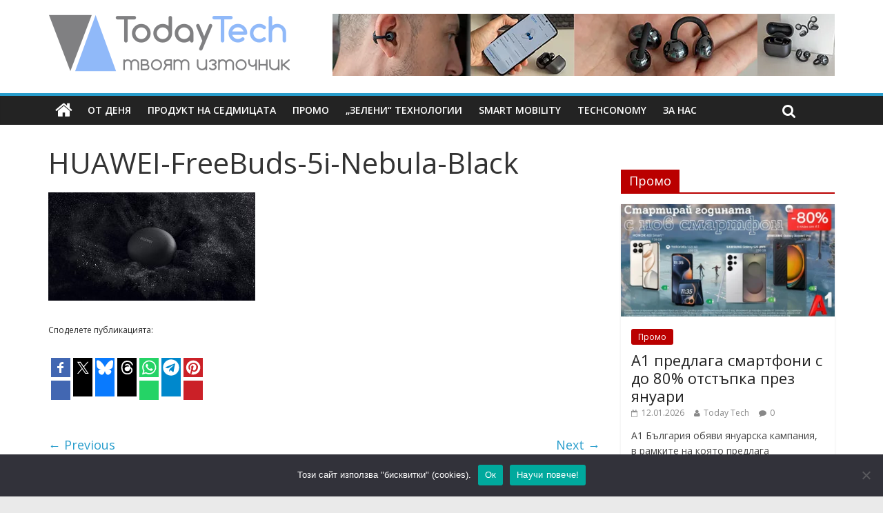

--- FILE ---
content_type: text/html; charset=UTF-8
request_url: https://todaytech.eu/2023/01/16/huawei-freebuds-5i-%D0%B4%D0%B5%D0%B1%D1%8E%D1%82%D0%B8%D1%80%D0%B0%D1%82-%D0%B2-%D0%B1%D1%8A%D0%BB%D0%B3%D0%B0%D1%80%D0%B8%D1%8F/huawei-freebuds-5i-nebula-black/
body_size: 22881
content:

<!DOCTYPE html>
<html dir="ltr" lang="bg-BG" prefix="og: https://ogp.me/ns#">
<head>
<meta charset="UTF-8" />
<meta name="viewport" content="width=device-width, initial-scale=1">
<link rel="profile" href="http://gmpg.org/xfn/11" />
<link rel="pingback" href="https://todaytech.eu/xmlrpc.php" />
<title>HUAWEI-FreeBuds-5i-Nebula-Black | Today Tech</title>

		<!-- All in One SEO 4.9.3 - aioseo.com -->
	<meta name="robots" content="noindex, max-image-preview:large" />
	<meta name="author" content="Pavlin Lukanov"/>
	<meta name="p:domain_verify" content="2bb4f54015ef4398815cfc627649ef33" />
	<link rel="canonical" href="https://todaytech.eu/2023/01/16/huawei-freebuds-5i-%d0%b4%d0%b5%d0%b1%d1%8e%d1%82%d0%b8%d1%80%d0%b0%d1%82-%d0%b2-%d0%b1%d1%8a%d0%bb%d0%b3%d0%b0%d1%80%d0%b8%d1%8f/huawei-freebuds-5i-nebula-black/" />
	<meta name="generator" content="All in One SEO (AIOSEO) 4.9.3" />
		<meta property="og:locale" content="bg_BG" />
		<meta property="og:site_name" content="Today Tech" />
		<meta property="og:type" content="article" />
		<meta property="og:title" content="HUAWEI-FreeBuds-5i-Nebula-Black | Today Tech" />
		<meta property="og:url" content="https://todaytech.eu/2023/01/16/huawei-freebuds-5i-%d0%b4%d0%b5%d0%b1%d1%8e%d1%82%d0%b8%d1%80%d0%b0%d1%82-%d0%b2-%d0%b1%d1%8a%d0%bb%d0%b3%d0%b0%d1%80%d0%b8%d1%8f/huawei-freebuds-5i-nebula-black/" />
		<meta property="fb:admins" content="734710779" />
		<meta property="og:image" content="https://todaytech.eu/wp-content/uploads/2019/04/TT_logo2.png" />
		<meta property="og:image:secure_url" content="https://todaytech.eu/wp-content/uploads/2019/04/TT_logo2.png" />
		<meta property="og:image:width" content="350" />
		<meta property="og:image:height" content="85" />
		<meta property="article:published_time" content="2023-01-16T14:50:55+00:00" />
		<meta property="article:modified_time" content="2023-01-16T14:50:55+00:00" />
		<meta property="article:publisher" content="https://www.facebook.com/todaytecheu/" />
		<meta name="twitter:card" content="summary_large_image" />
		<meta name="twitter:site" content="@west4sider" />
		<meta name="twitter:title" content="HUAWEI-FreeBuds-5i-Nebula-Black | Today Tech" />
		<meta name="twitter:image" content="https://todaytech.eu/wp-content/uploads/2019/04/TT_logo2.png" />
		<script type="application/ld+json" class="aioseo-schema">
			{"@context":"https:\/\/schema.org","@graph":[{"@type":"BreadcrumbList","@id":"https:\/\/todaytech.eu\/2023\/01\/16\/huawei-freebuds-5i-%d0%b4%d0%b5%d0%b1%d1%8e%d1%82%d0%b8%d1%80%d0%b0%d1%82-%d0%b2-%d0%b1%d1%8a%d0%bb%d0%b3%d0%b0%d1%80%d0%b8%d1%8f\/huawei-freebuds-5i-nebula-black\/#breadcrumblist","itemListElement":[{"@type":"ListItem","@id":"https:\/\/todaytech.eu#listItem","position":1,"name":"Home","item":"https:\/\/todaytech.eu","nextItem":{"@type":"ListItem","@id":"https:\/\/todaytech.eu\/2023\/01\/16\/huawei-freebuds-5i-%d0%b4%d0%b5%d0%b1%d1%8e%d1%82%d0%b8%d1%80%d0%b0%d1%82-%d0%b2-%d0%b1%d1%8a%d0%bb%d0%b3%d0%b0%d1%80%d0%b8%d1%8f\/huawei-freebuds-5i-nebula-black\/#listItem","name":"HUAWEI-FreeBuds-5i-Nebula-Black"}},{"@type":"ListItem","@id":"https:\/\/todaytech.eu\/2023\/01\/16\/huawei-freebuds-5i-%d0%b4%d0%b5%d0%b1%d1%8e%d1%82%d0%b8%d1%80%d0%b0%d1%82-%d0%b2-%d0%b1%d1%8a%d0%bb%d0%b3%d0%b0%d1%80%d0%b8%d1%8f\/huawei-freebuds-5i-nebula-black\/#listItem","position":2,"name":"HUAWEI-FreeBuds-5i-Nebula-Black","previousItem":{"@type":"ListItem","@id":"https:\/\/todaytech.eu#listItem","name":"Home"}}]},{"@type":"ItemPage","@id":"https:\/\/todaytech.eu\/2023\/01\/16\/huawei-freebuds-5i-%d0%b4%d0%b5%d0%b1%d1%8e%d1%82%d0%b8%d1%80%d0%b0%d1%82-%d0%b2-%d0%b1%d1%8a%d0%bb%d0%b3%d0%b0%d1%80%d0%b8%d1%8f\/huawei-freebuds-5i-nebula-black\/#itempage","url":"https:\/\/todaytech.eu\/2023\/01\/16\/huawei-freebuds-5i-%d0%b4%d0%b5%d0%b1%d1%8e%d1%82%d0%b8%d1%80%d0%b0%d1%82-%d0%b2-%d0%b1%d1%8a%d0%bb%d0%b3%d0%b0%d1%80%d0%b8%d1%8f\/huawei-freebuds-5i-nebula-black\/","name":"HUAWEI-FreeBuds-5i-Nebula-Black | Today Tech","inLanguage":"bg-BG","isPartOf":{"@id":"https:\/\/todaytech.eu\/#website"},"breadcrumb":{"@id":"https:\/\/todaytech.eu\/2023\/01\/16\/huawei-freebuds-5i-%d0%b4%d0%b5%d0%b1%d1%8e%d1%82%d0%b8%d1%80%d0%b0%d1%82-%d0%b2-%d0%b1%d1%8a%d0%bb%d0%b3%d0%b0%d1%80%d0%b8%d1%8f\/huawei-freebuds-5i-nebula-black\/#breadcrumblist"},"author":{"@id":"https:\/\/todaytech.eu\/author\/editors\/#author"},"creator":{"@id":"https:\/\/todaytech.eu\/author\/editors\/#author"},"datePublished":"2023-01-16T16:50:55+02:00","dateModified":"2023-01-16T16:50:55+02:00"},{"@type":"Organization","@id":"https:\/\/todaytech.eu\/#organization","name":"Today Tech","description":"\u0422\u0435\u0445\u043d\u043e\u043b\u043e\u0433\u0438\u0438\u0442\u0435 \u0434\u043d\u0435\u0441","url":"https:\/\/todaytech.eu\/","logo":{"@type":"ImageObject","url":"https:\/\/todaytech.eu\/wp-content\/uploads\/2022\/05\/TodayTech.png","@id":"https:\/\/todaytech.eu\/2023\/01\/16\/huawei-freebuds-5i-%d0%b4%d0%b5%d0%b1%d1%8e%d1%82%d0%b8%d1%80%d0%b0%d1%82-%d0%b2-%d0%b1%d1%8a%d0%bb%d0%b3%d0%b0%d1%80%d0%b8%d1%8f\/huawei-freebuds-5i-nebula-black\/#organizationLogo","width":3442,"height":808},"image":{"@id":"https:\/\/todaytech.eu\/2023\/01\/16\/huawei-freebuds-5i-%d0%b4%d0%b5%d0%b1%d1%8e%d1%82%d0%b8%d1%80%d0%b0%d1%82-%d0%b2-%d0%b1%d1%8a%d0%bb%d0%b3%d0%b0%d1%80%d0%b8%d1%8f\/huawei-freebuds-5i-nebula-black\/#organizationLogo"},"sameAs":["https:\/\/www.youtube.com\/@todaytecheu"]},{"@type":"Person","@id":"https:\/\/todaytech.eu\/author\/editors\/#author","url":"https:\/\/todaytech.eu\/author\/editors\/","name":"Pavlin Lukanov","image":{"@type":"ImageObject","@id":"https:\/\/todaytech.eu\/2023\/01\/16\/huawei-freebuds-5i-%d0%b4%d0%b5%d0%b1%d1%8e%d1%82%d0%b8%d1%80%d0%b0%d1%82-%d0%b2-%d0%b1%d1%8a%d0%bb%d0%b3%d0%b0%d1%80%d0%b8%d1%8f\/huawei-freebuds-5i-nebula-black\/#authorImage","url":"https:\/\/secure.gravatar.com\/avatar\/753b171d16a1838565338274d0c5b9104572e2533c66a118d7ef2940c84689e0?s=96&d=mm&r=g","width":96,"height":96,"caption":"Pavlin Lukanov"}},{"@type":"WebSite","@id":"https:\/\/todaytech.eu\/#website","url":"https:\/\/todaytech.eu\/","name":"Today Tech","description":"\u0422\u0435\u0445\u043d\u043e\u043b\u043e\u0433\u0438\u0438\u0442\u0435 \u0434\u043d\u0435\u0441","inLanguage":"bg-BG","publisher":{"@id":"https:\/\/todaytech.eu\/#organization"}}]}
		</script>
		<!-- All in One SEO -->

<link rel='dns-prefetch' href='//platform-api.sharethis.com' />
<link rel='dns-prefetch' href='//fonts.googleapis.com' />
<link rel="alternate" type="application/rss+xml" title="Today Tech &raquo; Поток" href="https://todaytech.eu/feed/" />
<link rel="alternate" type="application/rss+xml" title="Today Tech &raquo; поток за коментари" href="https://todaytech.eu/comments/feed/" />
<link rel="alternate" type="application/rss+xml" title="Today Tech &raquo; поток за коментари на HUAWEI-FreeBuds-5i-Nebula-Black" href="https://todaytech.eu/2023/01/16/huawei-freebuds-5i-%d0%b4%d0%b5%d0%b1%d1%8e%d1%82%d0%b8%d1%80%d0%b0%d1%82-%d0%b2-%d0%b1%d1%8a%d0%bb%d0%b3%d0%b0%d1%80%d0%b8%d1%8f/huawei-freebuds-5i-nebula-black/feed/" />
<link rel="alternate" title="oEmbed (JSON)" type="application/json+oembed" href="https://todaytech.eu/wp-json/oembed/1.0/embed?url=https%3A%2F%2Ftodaytech.eu%2F2023%2F01%2F16%2Fhuawei-freebuds-5i-%25d0%25b4%25d0%25b5%25d0%25b1%25d1%258e%25d1%2582%25d0%25b8%25d1%2580%25d0%25b0%25d1%2582-%25d0%25b2-%25d0%25b1%25d1%258a%25d0%25bb%25d0%25b3%25d0%25b0%25d1%2580%25d0%25b8%25d1%258f%2Fhuawei-freebuds-5i-nebula-black%2F" />
<link rel="alternate" title="oEmbed (XML)" type="text/xml+oembed" href="https://todaytech.eu/wp-json/oembed/1.0/embed?url=https%3A%2F%2Ftodaytech.eu%2F2023%2F01%2F16%2Fhuawei-freebuds-5i-%25d0%25b4%25d0%25b5%25d0%25b1%25d1%258e%25d1%2582%25d0%25b8%25d1%2580%25d0%25b0%25d1%2582-%25d0%25b2-%25d0%25b1%25d1%258a%25d0%25bb%25d0%25b3%25d0%25b0%25d1%2580%25d0%25b8%25d1%258f%2Fhuawei-freebuds-5i-nebula-black%2F&#038;format=xml" />
		<!-- This site uses the Google Analytics by MonsterInsights plugin v9.11.1 - Using Analytics tracking - https://www.monsterinsights.com/ -->
							<script src="//www.googletagmanager.com/gtag/js?id=G-QGWCWTHLTL"  data-cfasync="false" data-wpfc-render="false" type="text/javascript" async></script>
			<script data-cfasync="false" data-wpfc-render="false" type="text/javascript">
				var mi_version = '9.11.1';
				var mi_track_user = true;
				var mi_no_track_reason = '';
								var MonsterInsightsDefaultLocations = {"page_location":"https:\/\/todaytech.eu\/2023\/01\/16\/huawei-freebuds-5i-%D0%B4%D0%B5%D0%B1%D1%8E%D1%82%D0%B8%D1%80%D0%B0%D1%82-%D0%B2-%D0%B1%D1%8A%D0%BB%D0%B3%D0%B0%D1%80%D0%B8%D1%8F\/huawei-freebuds-5i-nebula-black\/"};
								if ( typeof MonsterInsightsPrivacyGuardFilter === 'function' ) {
					var MonsterInsightsLocations = (typeof MonsterInsightsExcludeQuery === 'object') ? MonsterInsightsPrivacyGuardFilter( MonsterInsightsExcludeQuery ) : MonsterInsightsPrivacyGuardFilter( MonsterInsightsDefaultLocations );
				} else {
					var MonsterInsightsLocations = (typeof MonsterInsightsExcludeQuery === 'object') ? MonsterInsightsExcludeQuery : MonsterInsightsDefaultLocations;
				}

								var disableStrs = [
										'ga-disable-G-QGWCWTHLTL',
									];

				/* Function to detect opted out users */
				function __gtagTrackerIsOptedOut() {
					for (var index = 0; index < disableStrs.length; index++) {
						if (document.cookie.indexOf(disableStrs[index] + '=true') > -1) {
							return true;
						}
					}

					return false;
				}

				/* Disable tracking if the opt-out cookie exists. */
				if (__gtagTrackerIsOptedOut()) {
					for (var index = 0; index < disableStrs.length; index++) {
						window[disableStrs[index]] = true;
					}
				}

				/* Opt-out function */
				function __gtagTrackerOptout() {
					for (var index = 0; index < disableStrs.length; index++) {
						document.cookie = disableStrs[index] + '=true; expires=Thu, 31 Dec 2099 23:59:59 UTC; path=/';
						window[disableStrs[index]] = true;
					}
				}

				if ('undefined' === typeof gaOptout) {
					function gaOptout() {
						__gtagTrackerOptout();
					}
				}
								window.dataLayer = window.dataLayer || [];

				window.MonsterInsightsDualTracker = {
					helpers: {},
					trackers: {},
				};
				if (mi_track_user) {
					function __gtagDataLayer() {
						dataLayer.push(arguments);
					}

					function __gtagTracker(type, name, parameters) {
						if (!parameters) {
							parameters = {};
						}

						if (parameters.send_to) {
							__gtagDataLayer.apply(null, arguments);
							return;
						}

						if (type === 'event') {
														parameters.send_to = monsterinsights_frontend.v4_id;
							var hookName = name;
							if (typeof parameters['event_category'] !== 'undefined') {
								hookName = parameters['event_category'] + ':' + name;
							}

							if (typeof MonsterInsightsDualTracker.trackers[hookName] !== 'undefined') {
								MonsterInsightsDualTracker.trackers[hookName](parameters);
							} else {
								__gtagDataLayer('event', name, parameters);
							}
							
						} else {
							__gtagDataLayer.apply(null, arguments);
						}
					}

					__gtagTracker('js', new Date());
					__gtagTracker('set', {
						'developer_id.dZGIzZG': true,
											});
					if ( MonsterInsightsLocations.page_location ) {
						__gtagTracker('set', MonsterInsightsLocations);
					}
										__gtagTracker('config', 'G-QGWCWTHLTL', {"forceSSL":"true","link_attribution":"true"} );
										window.gtag = __gtagTracker;										(function () {
						/* https://developers.google.com/analytics/devguides/collection/analyticsjs/ */
						/* ga and __gaTracker compatibility shim. */
						var noopfn = function () {
							return null;
						};
						var newtracker = function () {
							return new Tracker();
						};
						var Tracker = function () {
							return null;
						};
						var p = Tracker.prototype;
						p.get = noopfn;
						p.set = noopfn;
						p.send = function () {
							var args = Array.prototype.slice.call(arguments);
							args.unshift('send');
							__gaTracker.apply(null, args);
						};
						var __gaTracker = function () {
							var len = arguments.length;
							if (len === 0) {
								return;
							}
							var f = arguments[len - 1];
							if (typeof f !== 'object' || f === null || typeof f.hitCallback !== 'function') {
								if ('send' === arguments[0]) {
									var hitConverted, hitObject = false, action;
									if ('event' === arguments[1]) {
										if ('undefined' !== typeof arguments[3]) {
											hitObject = {
												'eventAction': arguments[3],
												'eventCategory': arguments[2],
												'eventLabel': arguments[4],
												'value': arguments[5] ? arguments[5] : 1,
											}
										}
									}
									if ('pageview' === arguments[1]) {
										if ('undefined' !== typeof arguments[2]) {
											hitObject = {
												'eventAction': 'page_view',
												'page_path': arguments[2],
											}
										}
									}
									if (typeof arguments[2] === 'object') {
										hitObject = arguments[2];
									}
									if (typeof arguments[5] === 'object') {
										Object.assign(hitObject, arguments[5]);
									}
									if ('undefined' !== typeof arguments[1].hitType) {
										hitObject = arguments[1];
										if ('pageview' === hitObject.hitType) {
											hitObject.eventAction = 'page_view';
										}
									}
									if (hitObject) {
										action = 'timing' === arguments[1].hitType ? 'timing_complete' : hitObject.eventAction;
										hitConverted = mapArgs(hitObject);
										__gtagTracker('event', action, hitConverted);
									}
								}
								return;
							}

							function mapArgs(args) {
								var arg, hit = {};
								var gaMap = {
									'eventCategory': 'event_category',
									'eventAction': 'event_action',
									'eventLabel': 'event_label',
									'eventValue': 'event_value',
									'nonInteraction': 'non_interaction',
									'timingCategory': 'event_category',
									'timingVar': 'name',
									'timingValue': 'value',
									'timingLabel': 'event_label',
									'page': 'page_path',
									'location': 'page_location',
									'title': 'page_title',
									'referrer' : 'page_referrer',
								};
								for (arg in args) {
																		if (!(!args.hasOwnProperty(arg) || !gaMap.hasOwnProperty(arg))) {
										hit[gaMap[arg]] = args[arg];
									} else {
										hit[arg] = args[arg];
									}
								}
								return hit;
							}

							try {
								f.hitCallback();
							} catch (ex) {
							}
						};
						__gaTracker.create = newtracker;
						__gaTracker.getByName = newtracker;
						__gaTracker.getAll = function () {
							return [];
						};
						__gaTracker.remove = noopfn;
						__gaTracker.loaded = true;
						window['__gaTracker'] = __gaTracker;
					})();
									} else {
										console.log("");
					(function () {
						function __gtagTracker() {
							return null;
						}

						window['__gtagTracker'] = __gtagTracker;
						window['gtag'] = __gtagTracker;
					})();
									}
			</script>
							<!-- / Google Analytics by MonsterInsights -->
		<style id='wp-img-auto-sizes-contain-inline-css' type='text/css'>
img:is([sizes=auto i],[sizes^="auto," i]){contain-intrinsic-size:3000px 1500px}
/*# sourceURL=wp-img-auto-sizes-contain-inline-css */
</style>

<style id='wp-emoji-styles-inline-css' type='text/css'>

	img.wp-smiley, img.emoji {
		display: inline !important;
		border: none !important;
		box-shadow: none !important;
		height: 1em !important;
		width: 1em !important;
		margin: 0 0.07em !important;
		vertical-align: -0.1em !important;
		background: none !important;
		padding: 0 !important;
	}
/*# sourceURL=wp-emoji-styles-inline-css */
</style>
<link rel='stylesheet' id='wp-block-library-css' href='https://todaytech.eu/wp-includes/css/dist/block-library/style.min.css?ver=6.9' type='text/css' media='all' />
<style id='global-styles-inline-css' type='text/css'>
:root{--wp--preset--aspect-ratio--square: 1;--wp--preset--aspect-ratio--4-3: 4/3;--wp--preset--aspect-ratio--3-4: 3/4;--wp--preset--aspect-ratio--3-2: 3/2;--wp--preset--aspect-ratio--2-3: 2/3;--wp--preset--aspect-ratio--16-9: 16/9;--wp--preset--aspect-ratio--9-16: 9/16;--wp--preset--color--black: #000000;--wp--preset--color--cyan-bluish-gray: #abb8c3;--wp--preset--color--white: #ffffff;--wp--preset--color--pale-pink: #f78da7;--wp--preset--color--vivid-red: #cf2e2e;--wp--preset--color--luminous-vivid-orange: #ff6900;--wp--preset--color--luminous-vivid-amber: #fcb900;--wp--preset--color--light-green-cyan: #7bdcb5;--wp--preset--color--vivid-green-cyan: #00d084;--wp--preset--color--pale-cyan-blue: #8ed1fc;--wp--preset--color--vivid-cyan-blue: #0693e3;--wp--preset--color--vivid-purple: #9b51e0;--wp--preset--gradient--vivid-cyan-blue-to-vivid-purple: linear-gradient(135deg,rgb(6,147,227) 0%,rgb(155,81,224) 100%);--wp--preset--gradient--light-green-cyan-to-vivid-green-cyan: linear-gradient(135deg,rgb(122,220,180) 0%,rgb(0,208,130) 100%);--wp--preset--gradient--luminous-vivid-amber-to-luminous-vivid-orange: linear-gradient(135deg,rgb(252,185,0) 0%,rgb(255,105,0) 100%);--wp--preset--gradient--luminous-vivid-orange-to-vivid-red: linear-gradient(135deg,rgb(255,105,0) 0%,rgb(207,46,46) 100%);--wp--preset--gradient--very-light-gray-to-cyan-bluish-gray: linear-gradient(135deg,rgb(238,238,238) 0%,rgb(169,184,195) 100%);--wp--preset--gradient--cool-to-warm-spectrum: linear-gradient(135deg,rgb(74,234,220) 0%,rgb(151,120,209) 20%,rgb(207,42,186) 40%,rgb(238,44,130) 60%,rgb(251,105,98) 80%,rgb(254,248,76) 100%);--wp--preset--gradient--blush-light-purple: linear-gradient(135deg,rgb(255,206,236) 0%,rgb(152,150,240) 100%);--wp--preset--gradient--blush-bordeaux: linear-gradient(135deg,rgb(254,205,165) 0%,rgb(254,45,45) 50%,rgb(107,0,62) 100%);--wp--preset--gradient--luminous-dusk: linear-gradient(135deg,rgb(255,203,112) 0%,rgb(199,81,192) 50%,rgb(65,88,208) 100%);--wp--preset--gradient--pale-ocean: linear-gradient(135deg,rgb(255,245,203) 0%,rgb(182,227,212) 50%,rgb(51,167,181) 100%);--wp--preset--gradient--electric-grass: linear-gradient(135deg,rgb(202,248,128) 0%,rgb(113,206,126) 100%);--wp--preset--gradient--midnight: linear-gradient(135deg,rgb(2,3,129) 0%,rgb(40,116,252) 100%);--wp--preset--font-size--small: 13px;--wp--preset--font-size--medium: 20px;--wp--preset--font-size--large: 36px;--wp--preset--font-size--x-large: 42px;--wp--preset--spacing--20: 0.44rem;--wp--preset--spacing--30: 0.67rem;--wp--preset--spacing--40: 1rem;--wp--preset--spacing--50: 1.5rem;--wp--preset--spacing--60: 2.25rem;--wp--preset--spacing--70: 3.38rem;--wp--preset--spacing--80: 5.06rem;--wp--preset--shadow--natural: 6px 6px 9px rgba(0, 0, 0, 0.2);--wp--preset--shadow--deep: 12px 12px 50px rgba(0, 0, 0, 0.4);--wp--preset--shadow--sharp: 6px 6px 0px rgba(0, 0, 0, 0.2);--wp--preset--shadow--outlined: 6px 6px 0px -3px rgb(255, 255, 255), 6px 6px rgb(0, 0, 0);--wp--preset--shadow--crisp: 6px 6px 0px rgb(0, 0, 0);}:where(.is-layout-flex){gap: 0.5em;}:where(.is-layout-grid){gap: 0.5em;}body .is-layout-flex{display: flex;}.is-layout-flex{flex-wrap: wrap;align-items: center;}.is-layout-flex > :is(*, div){margin: 0;}body .is-layout-grid{display: grid;}.is-layout-grid > :is(*, div){margin: 0;}:where(.wp-block-columns.is-layout-flex){gap: 2em;}:where(.wp-block-columns.is-layout-grid){gap: 2em;}:where(.wp-block-post-template.is-layout-flex){gap: 1.25em;}:where(.wp-block-post-template.is-layout-grid){gap: 1.25em;}.has-black-color{color: var(--wp--preset--color--black) !important;}.has-cyan-bluish-gray-color{color: var(--wp--preset--color--cyan-bluish-gray) !important;}.has-white-color{color: var(--wp--preset--color--white) !important;}.has-pale-pink-color{color: var(--wp--preset--color--pale-pink) !important;}.has-vivid-red-color{color: var(--wp--preset--color--vivid-red) !important;}.has-luminous-vivid-orange-color{color: var(--wp--preset--color--luminous-vivid-orange) !important;}.has-luminous-vivid-amber-color{color: var(--wp--preset--color--luminous-vivid-amber) !important;}.has-light-green-cyan-color{color: var(--wp--preset--color--light-green-cyan) !important;}.has-vivid-green-cyan-color{color: var(--wp--preset--color--vivid-green-cyan) !important;}.has-pale-cyan-blue-color{color: var(--wp--preset--color--pale-cyan-blue) !important;}.has-vivid-cyan-blue-color{color: var(--wp--preset--color--vivid-cyan-blue) !important;}.has-vivid-purple-color{color: var(--wp--preset--color--vivid-purple) !important;}.has-black-background-color{background-color: var(--wp--preset--color--black) !important;}.has-cyan-bluish-gray-background-color{background-color: var(--wp--preset--color--cyan-bluish-gray) !important;}.has-white-background-color{background-color: var(--wp--preset--color--white) !important;}.has-pale-pink-background-color{background-color: var(--wp--preset--color--pale-pink) !important;}.has-vivid-red-background-color{background-color: var(--wp--preset--color--vivid-red) !important;}.has-luminous-vivid-orange-background-color{background-color: var(--wp--preset--color--luminous-vivid-orange) !important;}.has-luminous-vivid-amber-background-color{background-color: var(--wp--preset--color--luminous-vivid-amber) !important;}.has-light-green-cyan-background-color{background-color: var(--wp--preset--color--light-green-cyan) !important;}.has-vivid-green-cyan-background-color{background-color: var(--wp--preset--color--vivid-green-cyan) !important;}.has-pale-cyan-blue-background-color{background-color: var(--wp--preset--color--pale-cyan-blue) !important;}.has-vivid-cyan-blue-background-color{background-color: var(--wp--preset--color--vivid-cyan-blue) !important;}.has-vivid-purple-background-color{background-color: var(--wp--preset--color--vivid-purple) !important;}.has-black-border-color{border-color: var(--wp--preset--color--black) !important;}.has-cyan-bluish-gray-border-color{border-color: var(--wp--preset--color--cyan-bluish-gray) !important;}.has-white-border-color{border-color: var(--wp--preset--color--white) !important;}.has-pale-pink-border-color{border-color: var(--wp--preset--color--pale-pink) !important;}.has-vivid-red-border-color{border-color: var(--wp--preset--color--vivid-red) !important;}.has-luminous-vivid-orange-border-color{border-color: var(--wp--preset--color--luminous-vivid-orange) !important;}.has-luminous-vivid-amber-border-color{border-color: var(--wp--preset--color--luminous-vivid-amber) !important;}.has-light-green-cyan-border-color{border-color: var(--wp--preset--color--light-green-cyan) !important;}.has-vivid-green-cyan-border-color{border-color: var(--wp--preset--color--vivid-green-cyan) !important;}.has-pale-cyan-blue-border-color{border-color: var(--wp--preset--color--pale-cyan-blue) !important;}.has-vivid-cyan-blue-border-color{border-color: var(--wp--preset--color--vivid-cyan-blue) !important;}.has-vivid-purple-border-color{border-color: var(--wp--preset--color--vivid-purple) !important;}.has-vivid-cyan-blue-to-vivid-purple-gradient-background{background: var(--wp--preset--gradient--vivid-cyan-blue-to-vivid-purple) !important;}.has-light-green-cyan-to-vivid-green-cyan-gradient-background{background: var(--wp--preset--gradient--light-green-cyan-to-vivid-green-cyan) !important;}.has-luminous-vivid-amber-to-luminous-vivid-orange-gradient-background{background: var(--wp--preset--gradient--luminous-vivid-amber-to-luminous-vivid-orange) !important;}.has-luminous-vivid-orange-to-vivid-red-gradient-background{background: var(--wp--preset--gradient--luminous-vivid-orange-to-vivid-red) !important;}.has-very-light-gray-to-cyan-bluish-gray-gradient-background{background: var(--wp--preset--gradient--very-light-gray-to-cyan-bluish-gray) !important;}.has-cool-to-warm-spectrum-gradient-background{background: var(--wp--preset--gradient--cool-to-warm-spectrum) !important;}.has-blush-light-purple-gradient-background{background: var(--wp--preset--gradient--blush-light-purple) !important;}.has-blush-bordeaux-gradient-background{background: var(--wp--preset--gradient--blush-bordeaux) !important;}.has-luminous-dusk-gradient-background{background: var(--wp--preset--gradient--luminous-dusk) !important;}.has-pale-ocean-gradient-background{background: var(--wp--preset--gradient--pale-ocean) !important;}.has-electric-grass-gradient-background{background: var(--wp--preset--gradient--electric-grass) !important;}.has-midnight-gradient-background{background: var(--wp--preset--gradient--midnight) !important;}.has-small-font-size{font-size: var(--wp--preset--font-size--small) !important;}.has-medium-font-size{font-size: var(--wp--preset--font-size--medium) !important;}.has-large-font-size{font-size: var(--wp--preset--font-size--large) !important;}.has-x-large-font-size{font-size: var(--wp--preset--font-size--x-large) !important;}
/*# sourceURL=global-styles-inline-css */
</style>

<style id='classic-theme-styles-inline-css' type='text/css'>
/*! This file is auto-generated */
.wp-block-button__link{color:#fff;background-color:#32373c;border-radius:9999px;box-shadow:none;text-decoration:none;padding:calc(.667em + 2px) calc(1.333em + 2px);font-size:1.125em}.wp-block-file__button{background:#32373c;color:#fff;text-decoration:none}
/*# sourceURL=/wp-includes/css/classic-themes.min.css */
</style>
<link rel='stylesheet' id='cookie-notice-front-css' href='https://todaytech.eu/wp-content/plugins/cookie-notice/css/front.min.css?ver=2.5.11' type='text/css' media='all' />
<link rel='stylesheet' id='colormag_google_fonts-css' href='//fonts.googleapis.com/css?family=Open+Sans%3A400%2C600&#038;ver=6.9' type='text/css' media='all' />
<link rel='stylesheet' id='colormag_style-css' href='https://todaytech.eu/wp-content/themes/colormag/style.css?ver=6.9' type='text/css' media='all' />
<link rel='stylesheet' id='colormag-fontawesome-css' href='https://todaytech.eu/wp-content/themes/colormag/fontawesome/css/font-awesome.css?ver=4.2.1' type='text/css' media='all' />
<script type="text/javascript" src="https://todaytech.eu/wp-content/plugins/google-analytics-for-wordpress/assets/js/frontend-gtag.min.js?ver=9.11.1" id="monsterinsights-frontend-script-js" async="async" data-wp-strategy="async"></script>
<script data-cfasync="false" data-wpfc-render="false" type="text/javascript" id='monsterinsights-frontend-script-js-extra'>/* <![CDATA[ */
var monsterinsights_frontend = {"js_events_tracking":"true","download_extensions":"doc,pdf,ppt,zip,xls,docx,pptx,xlsx","inbound_paths":"[]","home_url":"https:\/\/todaytech.eu","hash_tracking":"false","v4_id":"G-QGWCWTHLTL"};/* ]]> */
</script>
<script type="text/javascript" id="cookie-notice-front-js-before">
/* <![CDATA[ */
var cnArgs = {"ajaxUrl":"https:\/\/todaytech.eu\/wp-admin\/admin-ajax.php","nonce":"adc3604794","hideEffect":"fade","position":"bottom","onScroll":true,"onScrollOffset":500,"onClick":false,"cookieName":"cookie_notice_accepted","cookieTime":2592000,"cookieTimeRejected":2592000,"globalCookie":false,"redirection":false,"cache":true,"revokeCookies":false,"revokeCookiesOpt":"automatic"};

//# sourceURL=cookie-notice-front-js-before
/* ]]> */
</script>
<script type="text/javascript" src="https://todaytech.eu/wp-content/plugins/cookie-notice/js/front.min.js?ver=2.5.11" id="cookie-notice-front-js"></script>
<script type="text/javascript" src="//platform-api.sharethis.com/js/sharethis.js?ver=8.5.3#property=6270eda8ae2d92001279c78e&amp;product=gdpr-compliance-tool-v2&amp;source=simple-share-buttons-adder-wordpress" id="simple-share-buttons-adder-mu-js"></script>
<script type="text/javascript" src="https://todaytech.eu/wp-includes/js/jquery/jquery.min.js?ver=3.7.1" id="jquery-core-js"></script>
<script type="text/javascript" src="https://todaytech.eu/wp-includes/js/jquery/jquery-migrate.min.js?ver=3.4.1" id="jquery-migrate-js"></script>
<script type="text/javascript" src="https://todaytech.eu/wp-content/themes/colormag/js/colormag-custom.js?ver=6.9" id="colormag-custom-js"></script>
<link rel="https://api.w.org/" href="https://todaytech.eu/wp-json/" /><link rel="alternate" title="JSON" type="application/json" href="https://todaytech.eu/wp-json/wp/v2/media/40912" /><link rel="EditURI" type="application/rsd+xml" title="RSD" href="https://todaytech.eu/xmlrpc.php?rsd" />
<meta name="generator" content="WordPress 6.9" />
<link rel='shortlink' href='https://todaytech.eu/?p=40912' />

<!-- This site is using AdRotate v5.17.2 to display their advertisements - https://ajdg.solutions/ -->
<!-- AdRotate CSS -->
<style type="text/css" media="screen">
	.g { margin:0px; padding:0px; overflow:hidden; line-height:1; zoom:1; }
	.g img { height:auto; }
	.g-col { position:relative; float:left; }
	.g-col:first-child { margin-left: 0; }
	.g-col:last-child { margin-right: 0; }
	.g-1 { margin:0px;  width:100%; max-width:728px; height:100%; max-height:90px; }
	.g-2 { margin:0px;  width:100%; max-width:300px; height:100%; max-height:250px; }
	.g-3 {  margin: 0 auto; }
	@media only screen and (max-width: 480px) {
		.g-col, .g-dyn, .g-single { width:100%; margin-left:0; margin-right:0; }
	}
</style>
<!-- /AdRotate CSS -->

	<link rel="preconnect" href="https://fonts.googleapis.com">
	<link rel="preconnect" href="https://fonts.gstatic.com">
	<!-- Analytics by WP Statistics - https://wp-statistics.com -->
<link rel="shortcut icon" href="http://todaytech.eu/wp-content/uploads/2015/11/tt_favicon.png" type="image/x-icon" />      <meta name="onesignal" content="wordpress-plugin"/>
            <script>

      window.OneSignalDeferred = window.OneSignalDeferred || [];

      OneSignalDeferred.push(function(OneSignal) {
        var oneSignal_options = {};
        window._oneSignalInitOptions = oneSignal_options;

        oneSignal_options['serviceWorkerParam'] = { scope: '/' };
oneSignal_options['serviceWorkerPath'] = 'OneSignalSDKWorker.js.php';

        OneSignal.Notifications.setDefaultUrl("https://todaytech.eu");

        oneSignal_options['wordpress'] = true;
oneSignal_options['appId'] = '7174b89e-b5fb-4183-962c-ac3feb8839e7';
oneSignal_options['allowLocalhostAsSecureOrigin'] = true;
oneSignal_options['welcomeNotification'] = { };
oneSignal_options['welcomeNotification']['disable'] = true;
oneSignal_options['path'] = "https://todaytech.eu/wp-content/plugins/onesignal-free-web-push-notifications/sdk_files/";
oneSignal_options['promptOptions'] = { };
oneSignal_options['promptOptions']['actionMessage'] = "Бихме искали да ви изпращаме известия за най-интересните си материали!";
oneSignal_options['promptOptions']['acceptButtonText'] = "Приеми";
oneSignal_options['promptOptions']['cancelButtonText'] = "Отказвам";
oneSignal_options['notifyButton'] = { };
oneSignal_options['notifyButton']['enable'] = true;
oneSignal_options['notifyButton']['position'] = 'bottom-right';
oneSignal_options['notifyButton']['theme'] = 'default';
oneSignal_options['notifyButton']['size'] = 'medium';
oneSignal_options['notifyButton']['showCredit'] = false;
              OneSignal.init(window._oneSignalInitOptions);
              OneSignal.Slidedown.promptPush()      });

      function documentInitOneSignal() {
        var oneSignal_elements = document.getElementsByClassName("OneSignal-prompt");

        var oneSignalLinkClickHandler = function(event) { OneSignal.Notifications.requestPermission(); event.preventDefault(); };        for(var i = 0; i < oneSignal_elements.length; i++)
          oneSignal_elements[i].addEventListener('click', oneSignalLinkClickHandler, false);
      }

      if (document.readyState === 'complete') {
           documentInitOneSignal();
      }
      else {
           window.addEventListener("load", function(event){
               documentInitOneSignal();
          });
      }
    </script>
<link rel="icon" href="https://todaytech.eu/wp-content/uploads/2025/07/cropped-TodayTech-sq-32x32.png" sizes="32x32" />
<link rel="icon" href="https://todaytech.eu/wp-content/uploads/2025/07/cropped-TodayTech-sq-192x192.png" sizes="192x192" />
<link rel="apple-touch-icon" href="https://todaytech.eu/wp-content/uploads/2025/07/cropped-TodayTech-sq-180x180.png" />
<meta name="msapplication-TileImage" content="https://todaytech.eu/wp-content/uploads/2025/07/cropped-TodayTech-sq-270x270.png" />
	<style id="egf-frontend-styles" type="text/css">
		p {} h1 {} h2 {} h3 {} h4 {} h5 {} h6 {} 	</style>
	<link rel='stylesheet' id='simple-share-buttons-adder-ssba-css' href='https://todaytech.eu/wp-content/plugins/simple-share-buttons-adder/css/ssba.css?ver=1759142798' type='text/css' media='all' />
<style id='simple-share-buttons-adder-ssba-inline-css' type='text/css'>
.ssba img
								{border:  0;
									box-shadow: none !important;
									display: inline !important;
									vertical-align: middle;
									box-sizing: unset;
								}

								.ssba-classic-2 .ssbp-text {
									display: none!important;
								}
					.ssbp-list li a {height: 28px!important; width: 28px!important; 
					}
					.ssbp-list li a:hover {
					}

					.ssbp-list li a svg, .ssbp-list li a.ssbp-douban span:not(.color-icon) svg, .ssbp-list li a svg path, .ssbp-list li a.ssbp-surfingbird span:not(.color-icon) svg polygon {line-height: 28px!important;; font-size: 18px;}
					.ssbp-list li a:hover svg, .ssbp-list li a:hover span:not(.color-icon) svg, .ssbp-list li a.ssbp-douban:hover span:not(.color-icon) svg path, .ssbp-list li a.ssbp-surfingbird:hover svg polygon {}
					.ssbp-list li {
					margin-left: 4px!important;
					}

					.ssba-share-text {
					font-size: 12px;  font-weight: normal; font-family: inherit;
						}

			   #ssba-bar-2 .ssbp-bar-list {
					max-width: 48px !important;;
			   }
			   #ssba-bar-2 .ssbp-bar-list li a {height: 48px !important; width: 48px !important; 
				}
				#ssba-bar-2 .ssbp-bar-list li a:hover {
				}

				#ssba-bar-2 .ssbp-bar-list li a svg,
				 #ssba-bar-2 .ssbp-bar-list li a svg path, .ssbp-bar-list li a.ssbp-surfingbird span:not(.color-icon) svg polygon {line-height: 48px !important;; font-size: 18px;}
				#ssba-bar-2 .ssbp-bar-list li a:hover svg,
				 #ssba-bar-2 .ssbp-bar-list li a:hover svg path, .ssbp-bar-list li a.ssbp-surfingbird span:not(.color-icon) svg polygon {}
				#ssba-bar-2 .ssbp-bar-list li {
				margin: 0px 0!important;
				}@media only screen and ( max-width: 750px ) {
				#ssba-bar-2 {
				display: block;
				}
			}
/*# sourceURL=simple-share-buttons-adder-ssba-inline-css */
</style>
</head>

<body class="attachment wp-singular attachment-template-default single single-attachment postid-40912 attachmentid-40912 attachment-jpeg wp-theme-colormag cookies-not-set  wide">
<div id="page" class="hfeed site">
		<header id="masthead" class="site-header clearfix">
		<div id="header-text-nav-container" class="clearfix">
         
			
			<div class="inner-wrap">

				<div id="header-text-nav-wrap" class="clearfix">
					<div id="header-left-section">
													<div id="header-logo-image">

								<a href="https://todaytech.eu/" title="Today Tech" rel="home"><img src="http://todaytech.eu/wp-content/uploads/2015/11/TT_logo2.png" alt="Today Tech"></a>
							</div><!-- #header-logo-image -->
											</div><!-- #header-left-section -->
					<div id="header-right-section">
												<div id="header-right-sidebar" class="clearfix">
						<aside id="adrotate_widgets-3" class="widget adrotate_widgets clearfix"><div class="g g-1"><div class="g-dyn a-51 c-1"><a class="gofollow" data-track="NTEsMSw2MA==" href="https://todaytech.eu/2026/01/15/%d1%80%d0%b5%d0%b2%d1%8e-huawei-freeclip-2-%d0%bd%d0%be%d0%b2%d0%b8%d1%8f%d1%82-%d1%81%d1%82%d0%b0%d0%bd%d0%b4%d0%b0%d1%80%d1%82-%d0%bf%d1%80%d0%b8-open-ear-%d1%81%d0%bb%d1%83%d1%88%d0%b0/" target="_blank"><img src="http://todaytech.eu/wp-content/uploads/2026/01/fc2.webp" /></a></div></div></aside>						</div>
									    	</div><!-- #header-right-section -->

			   </div><!-- #header-text-nav-wrap -->

			</div><!-- .inner-wrap -->

			
			<nav id="site-navigation" class="main-navigation clearfix" role="navigation">
				<div class="inner-wrap clearfix">
					                  <div class="home-icon">
                     <a href="https://todaytech.eu/" title="Today Tech"><i class="fa fa-home"></i></a>
                  </div>
                                 <h4 class="menu-toggle"></h4>
               <div class="menu-primary-container"><ul id="menu-%d0%be%d1%82-%d0%b4%d0%b5%d0%bd%d1%8f" class="menu"><li id="menu-item-19" class="menu-item menu-item-type-taxonomy menu-item-object-category menu-item-19"><a href="https://todaytech.eu/category/%d0%be%d1%82-%d0%b4%d0%b5%d0%bd%d1%8f/">От деня</a></li>
<li id="menu-item-28" class="menu-item menu-item-type-taxonomy menu-item-object-category menu-item-28"><a href="https://todaytech.eu/category/%d0%bf%d1%80%d0%be%d0%b4%d1%83%d0%ba%d1%82-%d0%bd%d0%b0-%d1%81%d0%b5%d0%b4%d0%bc%d0%b8%d1%86%d0%b0%d1%82%d0%b0/">Продукт на седмицата</a></li>
<li id="menu-item-32" class="menu-item menu-item-type-taxonomy menu-item-object-category menu-item-32"><a href="https://todaytech.eu/category/%d0%bf%d1%80%d0%be%d0%bc%d0%be/">Промо</a></li>
<li id="menu-item-7854" class="menu-item menu-item-type-taxonomy menu-item-object-category menu-item-7854"><a href="https://todaytech.eu/category/%d0%b7%d0%b5%d0%bb%d0%b5%d0%bd%d0%b8-%d1%82%d0%b5%d1%85%d0%bd%d0%be%d0%bb%d0%be%d0%b3%d0%b8%d0%b8/">&#8222;Зелени&#8220; технологии</a></li>
<li id="menu-item-33183" class="menu-item menu-item-type-taxonomy menu-item-object-category menu-item-33183"><a href="https://todaytech.eu/category/smart-mobility/">Smart Mobility</a></li>
<li id="menu-item-33" class="menu-item menu-item-type-taxonomy menu-item-object-category menu-item-33"><a href="https://todaytech.eu/category/techconomy/">Techconomy</a></li>
<li id="menu-item-34" class="menu-item menu-item-type-taxonomy menu-item-object-category menu-item-34"><a href="https://todaytech.eu/category/%d0%b7%d0%b0-%d0%bd%d0%b0%d1%81/">За нас</a></li>
</ul></div>                                                <i class="fa fa-search search-top"></i>
                  <div class="search-form-top">
                     <form action="https://todaytech.eu/" class="search-form searchform clearfix" method="get">
   <div class="search-wrap">
      <input type="text" placeholder="Търсене" class="s field" name="s">
      <button class="search-icon" type="submit"></button>
   </div>
</form><!-- .searchform -->                  </div>
               				</div>
			</nav>

		</div><!-- #header-text-nav-container -->

		
	</header>
			<div id="main" class="clearfix">
		<div class="inner-wrap clearfix">
	
	<div id="primary">
		<div id="content" class="clearfix">

			
				
<article id="post-40912" class="post-40912 attachment type-attachment status-inherit hentry">
	
   
   
   <div class="article-content clearfix">

   
   
      <header class="entry-header">
   		<h1 class="entry-title">
   			HUAWEI-FreeBuds-5i-Nebula-Black   		</h1>
   	</header>

   	
   	<div class="entry-content clearfix">
   		<p class="attachment"><a href='https://todaytech.eu/wp-content/uploads/2023/01/HUAWEI-FreeBuds-5i-Nebula-Black.jpg'><img decoding="async" width="300" height="157" src="https://todaytech.eu/wp-content/uploads/2023/01/HUAWEI-FreeBuds-5i-Nebula-Black-300x157.jpg" class="attachment-medium size-medium" alt="" srcset="https://todaytech.eu/wp-content/uploads/2023/01/HUAWEI-FreeBuds-5i-Nebula-Black-300x157.jpg 300w, https://todaytech.eu/wp-content/uploads/2023/01/HUAWEI-FreeBuds-5i-Nebula-Black-768x402.jpg 768w, https://todaytech.eu/wp-content/uploads/2023/01/HUAWEI-FreeBuds-5i-Nebula-Black-390x205.jpg 390w, https://todaytech.eu/wp-content/uploads/2023/01/HUAWEI-FreeBuds-5i-Nebula-Black.jpg 900w" sizes="(max-width: 300px) 100vw, 300px" /></a></p>
<p><!-- Simple Share Buttons Adder (8.5.3) simplesharebuttons.com --></p>
<div class="ssba-modern-2 ssba ssbp-wrap alignleft ssbp--theme-2">
<div style="text-align:left"><span class="ssba-share-text">Споделете публикацията:</span></p>
<ul class="ssbp-list">
<li class='ssbp-li--facebook'><a data-site="facebook" class="ssba_facebook_share ssba_share_link ssbp-facebook ssbp-btn" href="https://www.facebook.com/sharer.php?t=HUAWEI-FreeBuds-5i-Nebula-Black&#038;u=https://todaytech.eu/2023/01/16/huawei-freebuds-5i-%d0%b4%d0%b5%d0%b1%d1%8e%d1%82%d0%b8%d1%80%d0%b0%d1%82-%d0%b2-%d0%b1%d1%8a%d0%bb%d0%b3%d0%b0%d1%80%d0%b8%d1%8f/huawei-freebuds-5i-nebula-black/"  target=_blank  style="color:#4267B2; background-color: #4267B2; height: 28px; width: 28px; " ><span><svg xmlns="http://www.w3.org/2000/svg" fill="#fff" preserveAspectRatio="xMidYMid meet" height="1em" width="1em" viewBox="0 0 40 40">
  <g>
    <path d="m21.7 16.7h5v5h-5v11.6h-5v-11.6h-5v-5h5v-2.1c0-2 0.6-4.5 1.8-5.9 1.3-1.3 2.8-2 4.7-2h3.5v5h-3.5c-0.9 0-1.5 0.6-1.5 1.5v3.5z"></path>
  </g>
</svg></p>
<p></span><span class="color-icon"><svg xmlns="http://www.w3.org/2000/svg" width="16" height="28" viewBox="0 0 16 28">
  <path fill="#3B5998" d="M10.7,10.7 L15.7,10.7 L15.7,15.7 L10.7,15.7 L10.7,27.3 L5.7,27.3 L5.7,15.7 L0.7,15.7 L0.7,10.7 L5.7,10.7 L5.7,8.6 C5.7,6.6 6.3,4.1 7.5,2.7 C8.8,1.4 10.3,0.7 12.2,0.7 L15.7,0.7 L15.7,5.7 L12.2,5.7 C11.3,5.7 10.7,6.3 10.7,7.2 L10.7,10.7 Z"/>
</svg><br />
</span></p>
<div title="Facebook" class="ssbp-text">Facebook</div>
<p></a></li>
<li class='ssbp-li--twitter'><a data-site="twitter" class="ssba_twitter_share ssba_share_link ssbp-twitter ssbp-btn" href="https://twitter.com/intent/tweet?text=HUAWEI-FreeBuds-5i-Nebula-Black&#038;url=https://todaytech.eu/2023/01/16/huawei-freebuds-5i-%d0%b4%d0%b5%d0%b1%d1%8e%d1%82%d0%b8%d1%80%d0%b0%d1%82-%d0%b2-%d0%b1%d1%8a%d0%bb%d0%b3%d0%b0%d1%80%d0%b8%d1%8f/huawei-freebuds-5i-nebula-black/&#038;via="  target=_blank  style="color:#000000; background-color: #000000; height: 28px; width: 28px; " ><span><svg width="25" height="25" viewBox="0 0 25 25" fill="none" xmlns="http://www.w3.org/2000/svg">
    <rect width="25" height="25" />
    <path d="M14.4821 11.6218L21.0389 4H19.4852L13.7919 10.6179L9.24467 4H4L10.8763 14.0074L4 22H5.55385L11.5661 15.0113L16.3683 22H21.613L14.4821 11.6218ZM6.11371 5.16972H8.50031L19.4859 20.8835H17.0993L6.11371 5.16972Z" fill="white"/>
</svg><br />
</span><span class="color-icon"><svg width="25" height="25" viewBox="0 0 25 25" fill="none" xmlns="http://www.w3.org/2000/svg">
	<rect width="25" height="25" />
	<path d="M14.4821 11.6218L21.0389 4H19.4852L13.7919 10.6179L9.24467 4H4L10.8763 14.0074L4 22H5.55385L11.5661 15.0113L16.3683 22H21.613L14.4821 11.6218ZM6.11371 5.16972H8.50031L19.4859 20.8835H17.0993L6.11371 5.16972Z" fill="#000000"/>
</svg><br />
</span></p>
<div title="Twitter" class="ssbp-text">Twitter</div>
<p></a></li>
<li class='ssbp-li--bluesky'><a data-site="bluesky" class="ssba_bluesky_share ssba_share_link ssbp-bluesky ssbp-btn" href="https://bsky.app/intent/compose?text=HUAWEI-FreeBuds-5i-Nebula-Black | https://todaytech.eu/2023/01/16/huawei-freebuds-5i-%d0%b4%d0%b5%d0%b1%d1%8e%d1%82%d0%b8%d1%80%d0%b0%d1%82-%d0%b2-%d0%b1%d1%8a%d0%bb%d0%b3%d0%b0%d1%80%d0%b8%d1%8f/huawei-freebuds-5i-nebula-black/"  target=_blank  style="color:#097AFE; background-color: #097AFE; height: 28px; width: 28px; " ><span><svg id="b" xmlns="http://www.w3.org/2000/svg" viewBox="0 0 367.89 324.18"><g id="c"><path d="M72.81,197.82c-25.46-3.75-48.16-17.51-58.86-41.5-7.63-17.11-8.77-46.6-10.45-65.76C2.23,76.19.9,61.29.19,46.9-1.01,22.26,2.58-3.69,34.17.44c42.74,5.59,90.06,61.83,114.32,94.93,13.2,18,25.4,36.87,35.51,56.79,11.91-23.3,26.48-45.26,42.41-65.99C249.94,55.55,293.71,5.69,333.84.44c37.25-4.87,34.95,31.32,33.3,56.95-1.62,25.13-3.62,52.3-7.27,77.15-4.87,33.1-25.04,54.7-57.77,61.97l-1.31.33c-.11.02-.22-.02-.33,0l-1.31.33c-.11.02-.22-.02-.33,0-1.81.29-3.86.28-5.58.99-.11,0-.22,0-.33,0-.73.03-1.84-.26-2.3.33-.11,0-.22,0-.33,0-5.43.14-10.83.83-16.27.67l-15.75-1.33c-.53.44.32.32.6.38,1.59.34,3.57.96,5.15.94,30.17,6.16,72.51,25.25,62.32,63.47-5,18.76-24.56,38.36-40.21,49.14-48.63,33.5-78.01-6.74-94.63-49.13-2.53-6.45-4.63-13.07-6.95-19.6l-.85-.2c-7.67,21.68-15.59,44.17-30.72,61.91-25.94,30.42-55.76,21.51-82.45-1.96-16.92-14.88-36.21-37.98-28.74-62.26,7.56-24.59,39.48-36.42,62.25-41.39,1.61,0,3.53-.59,5.15-.94.28-.06,1.14.06.6-.38l-15.75,1.33c-5.44.16-10.85-.53-16.27-.67-.11,0-.22,0-.33,0-.45-.58-1.58-.31-2.3-.33-.11,0-.22,0-.33,0-.37-.58-1.35-.28-1.97-.33Z" style="fill:#fff;"/></g></svg></span><span class="color-icon"><svg id="b" xmlns="http://www.w3.org/2000/svg" viewBox="0 0 367.89 324.18"><g id="c"><path d="M72.81,197.82c-25.46-3.75-48.16-17.51-58.86-41.5-7.63-17.11-8.77-46.6-10.45-65.76C2.23,76.19.9,61.29.19,46.9-1.01,22.26,2.58-3.69,34.17.44c42.74,5.59,90.06,61.83,114.32,94.93,13.2,18,25.4,36.87,35.51,56.79,11.91-23.3,26.48-45.26,42.41-65.99C249.94,55.55,293.71,5.69,333.84.44c37.25-4.87,34.95,31.32,33.3,56.95-1.62,25.13-3.62,52.3-7.27,77.15-4.87,33.1-25.04,54.7-57.77,61.97l-1.31.33c-.11.02-.22-.02-.33,0l-1.31.33c-.11.02-.22-.02-.33,0-1.81.29-3.86.28-5.58.99-.11,0-.22,0-.33,0-.73.03-1.84-.26-2.3.33-.11,0-.22,0-.33,0-5.43.14-10.83.83-16.27.67l-15.75-1.33c-.53.44.32.32.6.38,1.59.34,3.57.96,5.15.94,30.17,6.16,72.51,25.25,62.32,63.47-5,18.76-24.56,38.36-40.21,49.14-48.63,33.5-78.01-6.74-94.63-49.13-2.53-6.45-4.63-13.07-6.95-19.6l-.85-.2c-7.67,21.68-15.59,44.17-30.72,61.91-25.94,30.42-55.76,21.51-82.45-1.96-16.92-14.88-36.21-37.98-28.74-62.26,7.56-24.59,39.48-36.42,62.25-41.39,1.61,0,3.53-.59,5.15-.94.28-.06,1.14.06.6-.38l-15.75,1.33c-5.44.16-10.85-.53-16.27-.67-.11,0-.22,0-.33,0-.45-.58-1.58-.31-2.3-.33-.11,0-.22,0-.33,0-.37-.58-1.35-.28-1.97-.33Z" style="fill:#1185fe;"/></g></svg></span>
<div title="Bluesky" class="ssbp-text">Bluesky</div>
<p></a></li>
<li class='ssbp-li--threads'><a data-site="threads" class="ssba_threads_share ssba_share_link ssbp-threads ssbp-btn" href="https://threads.net/intent/post?text=https://todaytech.eu/2023/01/16/huawei-freebuds-5i-%d0%b4%d0%b5%d0%b1%d1%8e%d1%82%d0%b8%d1%80%d0%b0%d1%82-%d0%b2-%d0%b1%d1%8a%d0%bb%d0%b3%d0%b0%d1%80%d0%b8%d1%8f/huawei-freebuds-5i-nebula-black/"  target=_blank  style="color:#000000; background-color: #000000; height: 28px; width: 28px; " ><span><svg width="24" height="24" viewBox="0 0 24 24" fill="none" xmlns="http://www.w3.org/2000/svg">
<path fill-rule="evenodd" clip-rule="evenodd" d="M10.7373 2.15566C13.1446 1.8369 15.4081 2.25853 17.5278 3.42056C19.3546 4.66397 20.4641 6.35051 20.8565 8.48017C20.3829 8.55974 19.9169 8.6707 19.4584 8.81304C18.0881 5.18499 15.4472 3.56503 11.5362 3.95315C8.47313 4.35283 6.58688 6.06156 5.87738 9.07933C5.35174 11.5122 5.48489 13.9089 6.27682 16.2693C7.37977 18.9232 9.37698 20.2547 12.2685 20.2637C14.7037 20.4435 16.6121 19.5558 17.9938 17.6008C18.546 16.2271 18.4128 14.9401 17.5944 13.7395C17.3724 13.562 17.1506 13.3844 16.9286 13.2069C16.1179 16.7967 13.9653 18.0173 10.471 16.8685C8.86101 15.8872 8.3506 14.4891 8.93978 12.6743C9.62967 11.4736 10.6727 10.7856 12.0687 10.6105C13.1061 10.5593 14.1269 10.5372 15.1311 10.544C14.397 8.6267 13.0655 8.07192 11.1367 8.87961C10.807 9.05387 10.5408 9.29797 10.3378 9.61192C10.0272 9.4122 9.71646 9.21248 9.40579 9.01276C9.16222 8.86452 9.05127 8.6648 9.07292 8.41359C10.3266 6.97504 11.9022 6.46465 13.7997 6.8824C15.8315 7.59058 16.8744 9.03302 16.9286 11.2097C19.8117 12.6706 20.7437 14.9341 19.7247 18.0002C18.7434 20.0021 17.1678 21.267 14.998 21.7949C8.42938 22.8132 4.72344 20.0392 3.88017 13.4732C3.53915 10.5621 4.11612 7.85469 5.61109 5.3512C6.91174 3.62493 8.62046 2.55975 10.7373 2.15566Z" fill="white"/>
</svg><br />
</span><span class="color-icon"><svg width="24" height="24" viewBox="0 0 24 24" fill="none" xmlns="http://www.w3.org/2000/svg">
<path fill-rule="evenodd" clip-rule="evenodd" d="M10.7373 2.15566C13.1446 1.8369 15.4081 2.25853 17.5278 3.42056C19.3546 4.66397 20.4641 6.35051 20.8565 8.48017C20.3829 8.55974 19.9169 8.6707 19.4584 8.81304C18.0881 5.18499 15.4472 3.56503 11.5362 3.95315C8.47313 4.35283 6.58688 6.06156 5.87738 9.07933C5.35174 11.5122 5.48489 13.9089 6.27682 16.2693C7.37977 18.9232 9.37698 20.2547 12.2685 20.2637C14.7037 20.4435 16.6121 19.5558 17.9938 17.6008C18.546 16.2271 18.4128 14.9401 17.5944 13.7395C17.3724 13.562 17.1506 13.3844 16.9286 13.2069C16.1179 16.7967 13.9653 18.0173 10.471 16.8685C8.86101 15.8872 8.3506 14.4891 8.93978 12.6743C9.62967 11.4736 10.6727 10.7856 12.0687 10.6105C13.1061 10.5593 14.1269 10.5372 15.1311 10.544C14.397 8.6267 13.0655 8.07192 11.1367 8.87961C10.807 9.05387 10.5408 9.29797 10.3378 9.61192C10.0272 9.4122 9.71646 9.21248 9.40579 9.01276C9.16222 8.86452 9.05127 8.6648 9.07292 8.41359C10.3266 6.97504 11.9022 6.46465 13.7997 6.8824C15.8315 7.59058 16.8744 9.03302 16.9286 11.2097C19.8117 12.6706 20.7437 14.9341 19.7247 18.0002C18.7434 20.0021 17.1678 21.267 14.998 21.7949C8.42938 22.8132 4.72344 20.0392 3.88017 13.4732C3.53915 10.5621 4.11612 7.85469 5.61109 5.3512C6.91174 3.62493 8.62046 2.55975 10.7373 2.15566Z" fill="black"/>
</svg><br />
</span></p>
<div title="Threads" class="ssbp-text">Threads</div>
<p></a></li>
<li class='ssbp-li--whatsapp'><a data-site="whatsapp" class="ssba_whatsapp_share ssba_share_link ssbp-whatsapp ssbp-btn" href="https://web.whatsapp.com/send?text=https://todaytech.eu/2023/01/16/huawei-freebuds-5i-%d0%b4%d0%b5%d0%b1%d1%8e%d1%82%d0%b8%d1%80%d0%b0%d1%82-%d0%b2-%d0%b1%d1%8a%d0%bb%d0%b3%d0%b0%d1%80%d0%b8%d1%8f/huawei-freebuds-5i-nebula-black/"  target=_blank  style="color:#25d366; background-color: #25d366; height: 28px; width: 28px; " ><span><svg xmlns="http://www.w3.org/2000/svg" fill="#fff" preserveAspectRatio="xMidYMid meet" height="1em" width="1em" viewBox="0 0 40 40">
  <g>
    <path d="m25 21.7q0.3 0 2.2 1t2 1.2q0 0.1 0 0.3 0 0.8-0.4 1.7-0.3 0.9-1.6 1.5t-2.2 0.6q-1.3 0-4.3-1.4-2.2-1-3.8-2.6t-3.3-4.2q-1.6-2.3-1.6-4.3v-0.2q0.1-2 1.7-3.5 0.5-0.5 1.2-0.5 0.1 0 0.4 0t0.4 0.1q0.4 0 0.6 0.1t0.3 0.6q0.2 0.5 0.8 2t0.5 1.7q0 0.5-0.8 1.3t-0.7 1q0 0.2 0.1 0.3 0.7 1.7 2.3 3.1 1.2 1.2 3.3 2.2 0.3 0.2 0.5 0.2 0.4 0 1.2-1.1t1.2-1.1z m-4.5 11.9q2.8 0 5.4-1.1t4.5-3 3-4.5 1.1-5.4-1.1-5.5-3-4.5-4.5-2.9-5.4-1.2-5.5 1.2-4.5 2.9-2.9 4.5-1.2 5.5q0 4.5 2.7 8.2l-1.7 5.2 5.4-1.8q3.5 2.4 7.7 2.4z m0-30.9q3.4 0 6.5 1.4t5.4 3.6 3.5 5.3 1.4 6.6-1.4 6.5-3.5 5.3-5.4 3.6-6.5 1.4q-4.4 0-8.2-2.1l-9.3 3 3-9.1q-2.4-3.9-2.4-8.6 0-3.5 1.4-6.6t3.6-5.3 5.3-3.6 6.6-1.4z"></path>
  </g>
</svg></p>
<p></span><span class="color-icon"><svg xmlns="http://www.w3.org/2000/svg" width="35" height="36" viewBox="0 0 35 36">
  <path fill="#25D366" d="M22,19.7 C22.2,19.7 22.9333333,20.0333333 24.2,20.7 C25.4666667,21.3666667 26.1333333,21.7666667 26.2,21.9 C26.2,21.9666667 26.2,22.0666667 26.2,22.2 C26.2,22.7333333 26.0666667,23.3 25.8,23.9 C25.6,24.5 25.0666667,25 24.2,25.4 C23.3333333,25.8 22.6,26 22,26 C21.1333333,26 19.7,25.5333333 17.7,24.6 C16.2333333,23.9333333 14.9666667,23.0666667 13.9,22 C12.8333333,20.9333333 11.7333333,19.5333333 10.6,17.8 C9.53333333,16.2666667 9,14.8333333 9,13.5 L9,13.3 C9.06666667,11.9666667 9.63333333,10.8 10.7,9.8 C11.0333333,9.46666667 11.4333333,9.3 11.9,9.3 C11.9666667,9.3 12.1,9.3 12.3,9.3 C12.5,9.3 12.6333333,9.33333333 12.7,9.4 C12.9666667,9.4 13.1666667,9.43333333 13.3,9.5 C13.4333333,9.56666667 13.5333333,9.76666667 13.6,10.1 C13.7333333,10.4333333 14,11.1 14.4,12.1 C14.8,13.1 14.9666667,13.6666667 14.9,13.8 C14.9,14.1333333 14.6333333,14.5666667 14.1,15.1 C13.5666667,15.6333333 13.3333333,15.9666667 13.4,16.1 C13.4,16.2333333 13.4333333,16.3333333 13.5,16.4 C13.9666667,17.5333333 14.7333333,18.5666667 15.8,19.5 C16.6,20.3 17.7,21.0333333 19.1,21.7 C19.3,21.8333333 19.4666667,21.9 19.6,21.9 C19.8666667,21.9 20.2666667,21.5333333 20.8,20.8 C21.3333333,20.0666667 21.7333333,19.7 22,19.7 Z M17.5,31.6 C19.3666667,31.6 21.1666667,31.2333333 22.9,30.5 C24.6333333,29.7666667 26.1333333,28.7666667 27.4,27.5 C28.6666667,26.2333333 29.6666667,24.7333333 30.4,23 C31.1333333,21.2666667 31.5,19.4666667 31.5,17.6 C31.5,15.7333333 31.1333333,13.9 30.4,12.1 C29.6666667,10.3 28.6666667,8.8 27.4,7.6 C26.1333333,6.4 24.6333333,5.43333333 22.9,4.7 C21.1666667,3.96666667 19.3666667,3.56666667 17.5,3.5 C15.6333333,3.43333333 13.8,3.83333333 12,4.7 C10.2,5.56666667 8.7,6.53333333 7.5,7.6 C6.3,8.66666667 5.33333333,10.1666667 4.6,12.1 C3.86666667,14.0333333 3.46666667,15.8666667 3.4,17.6 C3.4,20.6 4.3,23.3333333 6.1,25.8 L4.4,31 L9.8,29.2 C12.1333333,30.8 14.7,31.6 17.5,31.6 Z M17.5,0.7 C19.7666667,0.7 21.9333333,1.16666667 24,2.1 C26.0666667,3.03333333 27.8666667,4.23333333 29.4,5.7 C30.9333333,7.16666667 32.1,8.93333333 32.9,11 C33.7,13.0666667 34.1666667,15.2666667 34.3,17.6 C34.4333333,19.9333333 33.9666667,22.1 32.9,24.1 C31.8333333,26.1 30.6666667,27.8666667 29.4,29.4 C28.1333333,30.9333333 26.3333333,32.1333333 24,33 C21.6666667,33.8666667 19.5,34.3333333 17.5,34.4 C14.5666667,34.4 11.8333333,33.7 9.3,32.3 L0,35.3 L3,26.2 C1.4,23.6 0.6,20.7333333 0.6,17.6 C0.6,15.2666667 1.06666667,13.0666667 2,11 C2.93333333,8.93333333 4.13333333,7.16666667 5.6,5.7 C7.06666667,4.23333333 8.83333333,3.03333333 10.9,2.1 C12.9666667,1.16666667 15.1666667,0.7 17.5,0.7 Z"/>
</svg><br />
</span></p>
<div title="Whatsapp" class="ssbp-text">Whatsapp</div>
<p></a></li>
<li class='ssbp-li--telegram'><a data-site="telegram" class="ssba_telegram_share ssba_share_link ssbp-telegram ssbp-btn" href="https://t.me/share/url?url=https://todaytech.eu/2023/01/16/huawei-freebuds-5i-%d0%b4%d0%b5%d0%b1%d1%8e%d1%82%d0%b8%d1%80%d0%b0%d1%82-%d0%b2-%d0%b1%d1%8a%d0%bb%d0%b3%d0%b0%d1%80%d0%b8%d1%8f/huawei-freebuds-5i-nebula-black/&#038;text=HUAWEI-FreeBuds-5i-Nebula-Black&#038;to="  target=_blank  style="color:#0088cc; background-color: #0088cc; height: 28px; width: 28px; " ><span><svg version="1.1" id="Warstwa_1" xmlns="http://www.w3.org/2000/svg" xmlns:xlink="http://www.w3.org/1999/xlink" x="0px" y="0px"
	 viewBox="0 0 47 47" style="enable-background:new 0 0 47 47;" xml:space="preserve">
<style type="text/css">
	.st0{fill:#FFFFFF;}
</style>
<path class="st0" d="M23.5,0.6C10.8,0.6,0.6,10.8,0.6,23.5s10.3,22.9,22.9,22.9s22.9-10.3,22.9-22.9S36.2,0.6,23.5,0.6z M34.9,13.2
	l-4.3,21.9c0,0-0.2,1-1.4,1c-0.7,0-1-0.3-1-0.3L22.4,31l-3.9,3.9c0,0-0.2,0.1-0.4,0.1c-0.1,0-0.2,0-0.3,0l1.1-6.8l0,0l11.3-10.4
	c0.3-0.2,0.3-0.5,0.1-0.8h0c-0.2-0.3-0.6-0.3-0.8-0.1l-15.1,9l0,0l-5.8-1.6c0,0-1-0.3-1-1.2c0-0.7,1.1-1.1,1.1-1.1L33,12.3
	c0,0,0.7-0.3,1.3-0.3c0.3,0,0.7,0.1,0.7,0.6C35,12.9,34.9,13.2,34.9,13.2z"/>
</svg><br />
</span><span class="color-icon"><svg xmlns="http://www.w3.org/2000/svg" xmlns:xlink="http://www.w3.org/1999/xlink" version="1.1" viewBox="0 0 172 172" width="48px" height="48px"><g fill="none" fill-rule="nonzero" stroke="none" stroke-width="1" stroke-linecap="butt" stroke-linejoin="miter" stroke-miterlimit="10" stroke-dasharray="" stroke-dashoffset="0" font-family="none" font-weight="none" font-size="none" text-anchor="none" style="mix-blend-mode: normal"><path d="M0,172v-172h172v172z" fill="none"/><g id="Layer_1"><circle cx="24" cy="24" transform="scale(3.58333,3.58333)" r="20" fill="#29b6f6"/><path d="M121.65417,53.75l-13.42317,68.53483c0,0 -0.57692,3.13183 -4.46125,3.13183c-2.064,0 -3.12825,-0.98183 -3.12825,-0.98183l-29.07517,-24.12658l-14.22583,-7.17025l-18.25708,-4.85542c0,0 -3.25008,-0.93883 -3.25008,-3.62633c0,-2.23958 3.34325,-3.30742 3.34325,-3.30742l76.38233,-30.34367c-0.00358,-0.00358 2.33275,-0.84208 4.03483,-0.8385c1.04633,0 2.23958,0.44792 2.23958,1.79167c0,0.89583 -0.17917,1.79167 -0.17917,1.79167z" fill="#ffffff"/><path d="M82.41667,109.30958l-12.2765,12.09017c0,0 -0.53392,0.41208 -1.247,0.43c-0.24725,0.00717 -0.51242,-0.03225 -0.78475,-0.15408l3.45433,-21.37458z" fill="#b0bec5"/><path d="M107.13092,65.20233c-0.60558,-0.78833 -1.72358,-0.93167 -2.51192,-0.33325l-47.28567,28.29758c0,0 7.5465,21.113 8.69675,24.768c1.15383,3.65858 2.07833,3.74458 2.07833,3.74458l3.45433,-21.37458l35.23133,-32.594c0.78833,-0.59842 0.93525,-1.72 0.33683,-2.50833z" fill="#cfd8dc"/></g></g></svg><br />
</span></p>
<div title="Telegram" class="ssbp-text">Telegram</div>
<p></a></li>
<li class='ssbp-li--pinterest'><a data-site="pinterest" class="ssba_pinterest_share ssba_share_link ssbp-pinterest ssbp-btn" href="https://pinterest.com/pin/create/button/?description=HUAWEI-FreeBuds-5i-Nebula-Black&#038;media=&#038;url=https://todaytech.eu/2023/01/16/huawei-freebuds-5i-%d0%b4%d0%b5%d0%b1%d1%8e%d1%82%d0%b8%d1%80%d0%b0%d1%82-%d0%b2-%d0%b1%d1%8a%d0%bb%d0%b3%d0%b0%d1%80%d0%b8%d1%8f/huawei-freebuds-5i-nebula-black/"  target=_blank  style="color:#CB2027; background-color: #CB2027; height: 28px; width: 28px; " ><span><svg xmlns="http://www.w3.org/2000/svg" fill="#fff" preserveAspectRatio="xMidYMid meet" height="1em" width="1em" viewBox="0 0 40 40">
  <g>
    <path d="m37.3 20q0 4.7-2.3 8.6t-6.3 6.2-8.6 2.3q-2.4 0-4.8-0.7 1.3-2 1.7-3.6 0.2-0.8 1.2-4.7 0.5 0.8 1.7 1.5t2.5 0.6q2.7 0 4.8-1.5t3.3-4.2 1.2-6.1q0-2.5-1.4-4.7t-3.8-3.7-5.7-1.4q-2.4 0-4.4 0.7t-3.4 1.7-2.5 2.4-1.5 2.9-0.4 3q0 2.4 0.8 4.1t2.7 2.5q0.6 0.3 0.8-0.5 0.1-0.1 0.2-0.6t0.2-0.7q0.1-0.5-0.3-1-1.1-1.3-1.1-3.3 0-3.4 2.3-5.8t6.1-2.5q3.4 0 5.3 1.9t1.9 4.7q0 3.8-1.6 6.5t-3.9 2.6q-1.3 0-2.2-0.9t-0.5-2.4q0.2-0.8 0.6-2.1t0.7-2.3 0.2-1.6q0-1.2-0.6-1.9t-1.7-0.7q-1.4 0-2.3 1.2t-1 3.2q0 1.6 0.6 2.7l-2.2 9.4q-0.4 1.5-0.3 3.9-4.6-2-7.5-6.3t-2.8-9.4q0-4.7 2.3-8.6t6.2-6.2 8.6-2.3 8.6 2.3 6.3 6.2 2.3 8.6z"></path>
  </g>
</svg></p>
<p></span><span class="color-icon"><svg xmlns="http://www.w3.org/2000/svg" width="35" height="36" viewBox="0 0 35 36">
  <path fill="#CB2027" d="M35.3,18 C35.3,21.1333333 34.5333333,24 33,26.6 C31.4666667,29.2 29.3666667,31.2666667 26.7,32.8 C24.0333333,34.3333333 21.1666667,35.1 18.1,35.1 C16.5,35.1 14.9,34.8666667 13.3,34.4 C14.1666667,33.0666667 14.7333333,31.8666667 15,30.8 C15.1333333,30.2666667 15.5333333,28.7 16.2,26.1 C16.5333333,26.6333333 17.1,27.1333333 17.9,27.6 C18.7,28.0666667 19.5333333,28.2666667 20.4,28.2 C22.2,28.2 23.8,27.7 25.2,26.7 C26.6,25.7 27.7,24.3 28.5,22.5 C29.3,20.7 29.7,18.6666667 29.7,16.4 C29.7,14.7333333 29.2333333,13.1666667 28.3,11.7 C27.3666667,10.2333333 26.1,9 24.5,8 C22.9,7 21,6.53333333 18.8,6.6 C17.2,6.6 15.7333333,6.83333333 14.4,7.3 C13.0666667,7.76666667 11.9333333,8.33333333 11,9 C10.0666667,9.66666667 9.23333333,10.4666667 8.5,11.4 C7.76666667,12.3333333 7.26666667,13.3 7,14.3 C6.73333333,15.3 6.6,16.3 6.6,17.3 C6.6,18.9 6.86666667,20.2666667 7.4,21.4 C7.93333333,22.5333333 8.83333333,23.3666667 10.1,23.9 C10.5,24.1 10.7666667,23.9333333 10.9,23.4 C10.9666667,23.3333333 11.0333333,23.1333333 11.1,22.8 C11.1666667,22.4666667 11.2333333,22.2333333 11.3,22.1 C11.3666667,21.7666667 11.2666667,21.4333333 11,21.1 C10.2666667,20.2333333 9.9,19.1333333 9.9,17.8 C9.9,15.5333333 10.6666667,13.6 12.2,12 C13.7333333,10.4 15.7666667,9.56666667 18.3,9.5 C20.5666667,9.5 22.3333333,10.1333333 23.6,11.4 C24.8666667,12.6666667 25.5,14.2333333 25.5,16.1 C25.5,18.6333333 24.9666667,20.8 23.9,22.6 C22.8333333,24.4 21.5333333,25.2666667 20,25.2 C19.1333333,25.2 18.4,24.9 17.8,24.3 C17.2,23.7 17.0333333,22.9 17.3,21.9 C17.4333333,21.3666667 17.6333333,20.6666667 17.9,19.8 C18.1666667,18.9333333 18.4,18.1666667 18.6,17.5 C18.8,16.8333333 18.8666667,16.3 18.8,15.9 C18.8,15.1 18.6,14.4666667 18.2,14 C17.8,13.5333333 17.2333333,13.3 16.5,13.3 C15.5666667,13.3 14.8,13.7 14.2,14.5 C13.6,15.3 13.2666667,16.3666667 13.2,17.7 C13.2,18.7666667 13.4,19.6666667 13.8,20.4 L11.6,29.8 C11.3333333,30.8 11.2333333,32.1 11.3,33.7 C8.23333333,32.3666667 5.73333333,30.2666667 3.8,27.4 C1.86666667,24.5333333 0.933333333,21.4 1,18 C1,14.8666667 1.76666667,12 3.3,9.4 C4.83333333,6.8 6.9,4.73333333 9.5,3.2 C12.1,1.66666667 14.9666667,0.9 18.1,0.9 C21.2333333,0.9 24.1,1.66666667 26.7,3.2 C29.3,4.73333333 31.4,6.8 33,9.4 C34.6,12 35.3666667,14.8666667 35.3,18 Z" transform="translate(-1)"/>
</svg><br />
</span></p>
<div title="Pinterest" class="ssbp-text">Pinterest</div>
<p></a></li>
</ul>
</div>
</div>
   	</div>

   </div>

	</article>
			
		</div><!-- #content -->

      
		<ul class="default-wp-page clearfix">
			<li class="previous"><a href='https://todaytech.eu/2023/01/16/huawei-freebuds-5i-%d0%b4%d0%b5%d0%b1%d1%8e%d1%82%d0%b8%d1%80%d0%b0%d1%82-%d0%b2-%d0%b1%d1%8a%d0%bb%d0%b3%d0%b0%d1%80%d0%b8%d1%8f/freebuds-5i/'>&larr; Previous</a></li>
			<li class="next"><a href='https://todaytech.eu/2023/01/16/huawei-freebuds-5i-%d0%b4%d0%b5%d0%b1%d1%8e%d1%82%d0%b8%d1%80%d0%b0%d1%82-%d0%b2-%d0%b1%d1%8a%d0%bb%d0%b3%d0%b0%d1%80%d0%b8%d1%8f/huawei-freebuds-5i-isle-blue/'>Next &rarr;</a></li>
		</ul>
	
      
      


      
<div id="comments" class="comments-area">

	
	
	
		<div id="respond" class="comment-respond">
		<h3 id="reply-title" class="comment-reply-title">Вашият коментар <small><a rel="nofollow" id="cancel-comment-reply-link" href="/2023/01/16/huawei-freebuds-5i-%D0%B4%D0%B5%D0%B1%D1%8E%D1%82%D0%B8%D1%80%D0%B0%D1%82-%D0%B2-%D0%B1%D1%8A%D0%BB%D0%B3%D0%B0%D1%80%D0%B8%D1%8F/huawei-freebuds-5i-nebula-black/#respond" style="display:none;">Отказ</a></small></h3><form action="https://todaytech.eu/wp-comments-post.php" method="post" id="commentform" class="comment-form"><p class="comment-notes"><span id="email-notes">Вашият имейл адрес няма да бъде публикуван.</span> <span class="required-field-message">Задължителните полета са отбелязани с <span class="required">*</span></span></p><p class="comment-form-comment"><label for="comment">Коментар: <span class="required">*</span></label> <textarea id="comment" name="comment" cols="45" rows="8" maxlength="65525" required></textarea></p><p class="comment-form-author"><label for="author">Име <span class="required">*</span></label> <input id="author" name="author" type="text" value="" size="30" maxlength="245" autocomplete="name" required /></p>
<p class="comment-form-email"><label for="email">Имейл <span class="required">*</span></label> <input id="email" name="email" type="email" value="" size="30" maxlength="100" aria-describedby="email-notes" autocomplete="email" required /></p>
<p class="comment-form-url"><label for="url">Интернет страница</label> <input id="url" name="url" type="url" value="" size="30" maxlength="200" autocomplete="url" /></p>
<p class="comment-form-cookies-consent"><input id="wp-comment-cookies-consent" name="wp-comment-cookies-consent" type="checkbox" value="yes" /> <label for="wp-comment-cookies-consent">Запазване на името, имейл адреса и уебсайта ми в този браузър за следващия път когато коментирам.</label></p>
<p class="form-submit"><input name="submit" type="submit" id="submit" class="submit" value="Публикуване" /> <input type='hidden' name='comment_post_ID' value='40912' id='comment_post_ID' />
<input type='hidden' name='comment_parent' id='comment_parent' value='0' />
</p></form>	</div><!-- #respond -->
	
</div><!-- #comments -->
	</div><!-- #primary -->

	
<div id="secondary">
			
		<aside id="adrotate_widgets-7" class="widget adrotate_widgets clearfix"><!-- Either there are no banners, they are disabled or none qualified for this location! --></aside><aside id="colormag_featured_posts_vertical_widget-22" class="widget widget_featured_posts widget_featured_posts_vertical widget_featured_meta clearfix">      <h3 class="widget-title" style="border-bottom-color:#ba0000;"><span style="background-color:#ba0000;">Промо</span></h3>                                 <div class="first-post">               <div class="single-article clearfix">
                  <figure><a href="https://todaytech.eu/2026/01/12/%d0%b01-%d0%bf%d1%80%d0%b5%d0%b4%d0%bb%d0%b0%d0%b3%d0%b0-%d1%81%d0%bc%d0%b0%d1%80%d1%82%d1%84%d0%be%d0%bd%d0%b8-%d1%81-%d0%b4%d0%be-80-%d0%be%d1%82%d1%81%d1%82%d1%8a%d0%bf%d0%ba%d0%b0-%d0%bf%d1%80/" title="А1 предлага смартфони с до 80% отстъпка през януари"><img width="390" height="205" src="https://todaytech.eu/wp-content/uploads/2026/01/a1-jan-26-promo-390x205.webp" class="attachment-colormag-featured-post-medium size-colormag-featured-post-medium wp-post-image" alt="А1 предлага смартфони с до 80% отстъпка през януари" title="А1 предлага смартфони с до 80% отстъпка през януари" decoding="async" loading="lazy" /></a></figure>                  <div class="article-content">
                     <div class="above-entry-meta"><span class="cat-links"><a href="https://todaytech.eu/category/%d0%bf%d1%80%d0%be%d0%bc%d0%be/" style="background:#ba0000" rel="category tag">Промо</a>&nbsp;</span></div>                     <h3 class="entry-title">
                        <a href="https://todaytech.eu/2026/01/12/%d0%b01-%d0%bf%d1%80%d0%b5%d0%b4%d0%bb%d0%b0%d0%b3%d0%b0-%d1%81%d0%bc%d0%b0%d1%80%d1%82%d1%84%d0%be%d0%bd%d0%b8-%d1%81-%d0%b4%d0%be-80-%d0%be%d1%82%d1%81%d1%82%d1%8a%d0%bf%d0%ba%d0%b0-%d0%bf%d1%80/" title="А1 предлага смартфони с до 80% отстъпка през януари">А1 предлага смартфони с до 80% отстъпка през януари</a>
                     </h3>
                     <div class="below-entry-meta">
                        <span class="posted-on"><a href="https://todaytech.eu/2026/01/12/%d0%b01-%d0%bf%d1%80%d0%b5%d0%b4%d0%bb%d0%b0%d0%b3%d0%b0-%d1%81%d0%bc%d0%b0%d1%80%d1%82%d1%84%d0%be%d0%bd%d0%b8-%d1%81-%d0%b4%d0%be-80-%d0%be%d1%82%d1%81%d1%82%d1%8a%d0%bf%d0%ba%d0%b0-%d0%bf%d1%80/" title="10:46" rel="bookmark"><i class="fa fa-calendar-o"></i> <time class="entry-date published" datetime="2026-01-12T10:46:30+02:00">12.01.2026</time></a></span>                        <span class="byline"><span class="author vcard"><i class="fa fa-user"></i><a class="url fn n" href="https://todaytech.eu/author/cvetanka-lukanova/" title="Today Tech">Today Tech</a></span></span>
                        <span class="comments"><i class="fa fa-comment"></i><a href="https://todaytech.eu/2026/01/12/%d0%b01-%d0%bf%d1%80%d0%b5%d0%b4%d0%bb%d0%b0%d0%b3%d0%b0-%d1%81%d0%bc%d0%b0%d1%80%d1%82%d1%84%d0%be%d0%bd%d0%b8-%d1%81-%d0%b4%d0%be-80-%d0%be%d1%82%d1%81%d1%82%d1%8a%d0%bf%d0%ba%d0%b0-%d0%bf%d1%80/#respond">0</a></span>
                     </div>
                                          <div class="entry-content">
                        <p>A1 България обяви януарска кампания, в рамките на която предлага смартфони с до 80% отстъпка в брой или на лизинг при сключване на план Unlimited</p>
                     </div>
                                       </div>

               </div>
            </div>               </aside><aside id="colormag_featured_posts_vertical_widget-24" class="widget widget_featured_posts widget_featured_posts_vertical widget_featured_meta clearfix">      <h3 class="widget-title" style="border-bottom-color:;"><span style="background-color:;">Smart Mobility</span></h3>                                 <div class="first-post">               <div class="single-article clearfix">
                  <figure><a href="https://todaytech.eu/2026/01/23/leapmotor-%d0%bf%d1%80%d0%b5%d0%b4%d1%81%d1%82%d0%b0%d0%b2%d0%b8-hybrid-ev-%d1%82%d0%b5%d1%85%d0%bd%d0%be%d0%bb%d0%be%d0%b3%d0%b8%d1%8f-%d1%81-%d1%83%d0%b4%d1%8a%d0%bb%d0%b6%d0%b5%d0%bd-%d0%bf%d1%80/" title="Leapmotor представи Hybrid EV технология с удължен пробег на Автомобилния салон в Брюксел"><img width="390" height="205" src="https://todaytech.eu/wp-content/uploads/2026/01/B10-Hybrid-EV-390x205.webp" class="attachment-colormag-featured-post-medium size-colormag-featured-post-medium wp-post-image" alt="Leapmotor представи Hybrid EV технология с удължен пробег на Автомобилния салон в Брюксел" title="Leapmotor представи Hybrid EV технология с удължен пробег на Автомобилния салон в Брюксел" decoding="async" loading="lazy" /></a></figure>                  <div class="article-content">
                     <div class="above-entry-meta"><span class="cat-links"><a href="https://todaytech.eu/category/smart-mobility/"  rel="category tag">Smart Mobility</a>&nbsp;</span></div>                     <h3 class="entry-title">
                        <a href="https://todaytech.eu/2026/01/23/leapmotor-%d0%bf%d1%80%d0%b5%d0%b4%d1%81%d1%82%d0%b0%d0%b2%d0%b8-hybrid-ev-%d1%82%d0%b5%d1%85%d0%bd%d0%be%d0%bb%d0%be%d0%b3%d0%b8%d1%8f-%d1%81-%d1%83%d0%b4%d1%8a%d0%bb%d0%b6%d0%b5%d0%bd-%d0%bf%d1%80/" title="Leapmotor представи Hybrid EV технология с удължен пробег на Автомобилния салон в Брюксел">Leapmotor представи Hybrid EV технология с удължен пробег на Автомобилния салон в Брюксел</a>
                     </h3>
                     <div class="below-entry-meta">
                        <span class="posted-on"><a href="https://todaytech.eu/2026/01/23/leapmotor-%d0%bf%d1%80%d0%b5%d0%b4%d1%81%d1%82%d0%b0%d0%b2%d0%b8-hybrid-ev-%d1%82%d0%b5%d1%85%d0%bd%d0%be%d0%bb%d0%be%d0%b3%d0%b8%d1%8f-%d1%81-%d1%83%d0%b4%d1%8a%d0%bb%d0%b6%d0%b5%d0%bd-%d0%bf%d1%80/" title="16:20" rel="bookmark"><i class="fa fa-calendar-o"></i> <time class="entry-date published" datetime="2026-01-23T16:20:10+02:00">23.01.2026</time></a></span>                        <span class="byline"><span class="author vcard"><i class="fa fa-user"></i><a class="url fn n" href="https://todaytech.eu/author/cvetanka-lukanova/" title="Today Tech">Today Tech</a></span></span>
                        <span class="comments"><i class="fa fa-comment"></i><a href="https://todaytech.eu/2026/01/23/leapmotor-%d0%bf%d1%80%d0%b5%d0%b4%d1%81%d1%82%d0%b0%d0%b2%d0%b8-hybrid-ev-%d1%82%d0%b5%d1%85%d0%bd%d0%be%d0%bb%d0%be%d0%b3%d0%b8%d1%8f-%d1%81-%d1%83%d0%b4%d1%8a%d0%bb%d0%b6%d0%b5%d0%bd-%d0%bf%d1%80/#respond">0</a></span>
                     </div>
                                          <div class="entry-content">
                        <p>Leapmotor приключи участието си на Автомобилния салон в Брюксел с представяне на нови модели и технологии, насочени към електрифицираната мобилност</p>
                     </div>
                                       </div>

               </div>
            </div>               </aside><aside id="colormag_featured_posts_vertical_widget-10" class="widget widget_featured_posts widget_featured_posts_vertical widget_featured_meta clearfix">      <h3 class="widget-title" style="border-bottom-color:#6c00b5;"><span style="background-color:#6c00b5;">Techconomy</span></h3>                                 <div class="first-post">               <div class="single-article clearfix">
                  <figure><a href="https://todaytech.eu/2026/01/19/revolut-%d0%b8-google-%d1%80%d0%b0%d0%b1%d0%be%d1%82%d1%8f%d1%82-%d0%b7%d0%b0-%d0%b1%d1%8a%d0%b4%d0%b5%d1%89%d0%b5%d1%82%d0%be-%d0%bd%d0%b0-%d0%b1%d0%b5%d0%b7%d0%ba%d0%be%d0%bd%d1%82%d0%b0%d0%ba%d1%82/" title="Revolut и Google работят за бъдещето на безконтактните AI плащания"><img width="390" height="205" src="https://todaytech.eu/wp-content/uploads/2025/07/revolut-card-390x205.jpg" class="attachment-colormag-featured-post-medium size-colormag-featured-post-medium wp-post-image" alt="Revolut и Google работят за бъдещето на безконтактните AI плащания" title="Revolut и Google работят за бъдещето на безконтактните AI плащания" decoding="async" loading="lazy" /></a></figure>                  <div class="article-content">
                     <div class="above-entry-meta"><span class="cat-links"><a href="https://todaytech.eu/category/techconomy/" style="background:#6c00b5" rel="category tag">Techconomy</a>&nbsp;</span></div>                     <h3 class="entry-title">
                        <a href="https://todaytech.eu/2026/01/19/revolut-%d0%b8-google-%d1%80%d0%b0%d0%b1%d0%be%d1%82%d1%8f%d1%82-%d0%b7%d0%b0-%d0%b1%d1%8a%d0%b4%d0%b5%d1%89%d0%b5%d1%82%d0%be-%d0%bd%d0%b0-%d0%b1%d0%b5%d0%b7%d0%ba%d0%be%d0%bd%d1%82%d0%b0%d0%ba%d1%82/" title="Revolut и Google работят за бъдещето на безконтактните AI плащания">Revolut и Google работят за бъдещето на безконтактните AI плащания</a>
                     </h3>
                     <div class="below-entry-meta">
                        <span class="posted-on"><a href="https://todaytech.eu/2026/01/19/revolut-%d0%b8-google-%d1%80%d0%b0%d0%b1%d0%be%d1%82%d1%8f%d1%82-%d0%b7%d0%b0-%d0%b1%d1%8a%d0%b4%d0%b5%d1%89%d0%b5%d1%82%d0%be-%d0%bd%d0%b0-%d0%b1%d0%b5%d0%b7%d0%ba%d0%be%d0%bd%d1%82%d0%b0%d0%ba%d1%82/" title="16:15" rel="bookmark"><i class="fa fa-calendar-o"></i> <time class="entry-date published" datetime="2026-01-19T16:15:34+02:00">19.01.2026</time></a></span>                        <span class="byline"><span class="author vcard"><i class="fa fa-user"></i><a class="url fn n" href="https://todaytech.eu/author/cvetanka-lukanova/" title="Today Tech">Today Tech</a></span></span>
                        <span class="comments"><i class="fa fa-comment"></i><a href="https://todaytech.eu/2026/01/19/revolut-%d0%b8-google-%d1%80%d0%b0%d0%b1%d0%be%d1%82%d1%8f%d1%82-%d0%b7%d0%b0-%d0%b1%d1%8a%d0%b4%d0%b5%d1%89%d0%b5%d1%82%d0%be-%d0%bd%d0%b0-%d0%b1%d0%b5%d0%b7%d0%ba%d0%be%d0%bd%d1%82%d0%b0%d0%ba%d1%82/#respond">0</a></span>
                     </div>
                                          <div class="entry-content">
                        <p>Revolut обяви нов стратегически фокус за Revolut Pay, с който цели да направи своето еднократно, „one-tap“ решение за разплащане съвместимо с развиващата се екосистема на т.нар. agentic commerce</p>
                     </div>
                                       </div>

               </div>
            </div>               </aside><aside id="tag_cloud-3" class="widget widget_tag_cloud clearfix"><h3 class="widget-title"><span>Етикети</span></h3><div class="tagcloud"><a href="https://todaytech.eu/tag/5g/" class="tag-cloud-link tag-link-2034 tag-link-position-1" style="font-size: 8.5384615384615pt;" aria-label="5G (112 обекти)">5G</a>
<a href="https://todaytech.eu/tag/a1/" class="tag-cloud-link tag-link-2028 tag-link-position-2" style="font-size: 13.923076923077pt;" aria-label="A1 (446 обекти)">A1</a>
<a href="https://todaytech.eu/tag/ai/" class="tag-cloud-link tag-link-2036 tag-link-position-3" style="font-size: 10.961538461538pt;" aria-label="AI (209 обекти)">AI</a>
<a href="https://todaytech.eu/tag/android/" class="tag-cloud-link tag-link-1980 tag-link-position-4" style="font-size: 12.666666666667pt;" aria-label="Android (321 обекти)">Android</a>
<a href="https://todaytech.eu/tag/apple/" class="tag-cloud-link tag-link-25 tag-link-position-5" style="font-size: 13.564102564103pt;" aria-label="Apple (406 обекти)">Apple</a>
<a href="https://todaytech.eu/tag/ces/" class="tag-cloud-link tag-link-2002 tag-link-position-6" style="font-size: 10.871794871795pt;" aria-label="CES (203 обекти)">CES</a>
<a href="https://todaytech.eu/tag/google/" class="tag-cloud-link tag-link-2014 tag-link-position-7" style="font-size: 10.692307692308pt;" aria-label="Google (192 обекти)">Google</a>
<a href="https://todaytech.eu/tag/honor/" class="tag-cloud-link tag-link-2047 tag-link-position-8" style="font-size: 12.128205128205pt;" aria-label="Honor (283 обекти)">Honor</a>
<a href="https://todaytech.eu/tag/huawei/" class="tag-cloud-link tag-link-2019 tag-link-position-9" style="font-size: 17.871794871795pt;" aria-label="Huawei (1&nbsp;235 обекти)">Huawei</a>
<a href="https://todaytech.eu/tag/iot/" class="tag-cloud-link tag-link-2010 tag-link-position-10" style="font-size: 8pt;" aria-label="IoT (96 обекти)">IoT</a>
<a href="https://todaytech.eu/tag/iphone/" class="tag-cloud-link tag-link-2038 tag-link-position-11" style="font-size: 9.525641025641pt;" aria-label="iPhone (144 обекти)">iPhone</a>
<a href="https://todaytech.eu/tag/lenovo/" class="tag-cloud-link tag-link-2003 tag-link-position-12" style="font-size: 11.051282051282pt;" aria-label="Lenovo (213 обекти)">Lenovo</a>
<a href="https://todaytech.eu/tag/lg/" class="tag-cloud-link tag-link-1955 tag-link-position-13" style="font-size: 12.128205128205pt;" aria-label="LG (279 обекти)">LG</a>
<a href="https://todaytech.eu/tag/microsoft/" class="tag-cloud-link tag-link-1971 tag-link-position-14" style="font-size: 9.7051282051282pt;" aria-label="Microsoft (149 обекти)">Microsoft</a>
<a href="https://todaytech.eu/tag/motorola/" class="tag-cloud-link tag-link-2023 tag-link-position-15" style="font-size: 12.666666666667pt;" aria-label="Motorola (320 обекти)">Motorola</a>
<a href="https://todaytech.eu/tag/mwc/" class="tag-cloud-link tag-link-2006 tag-link-position-16" style="font-size: 9.3461538461538pt;" aria-label="MWC (137 обекти)">MWC</a>
<a href="https://todaytech.eu/tag/nokia/" class="tag-cloud-link tag-link-2024 tag-link-position-17" style="font-size: 10.24358974359pt;" aria-label="Nokia (171 обекти)">Nokia</a>
<a href="https://todaytech.eu/tag/oneplus/" class="tag-cloud-link tag-link-2106 tag-link-position-18" style="font-size: 8.0897435897436pt;" aria-label="OnePlus (98 обекти)">OnePlus</a>
<a href="https://todaytech.eu/tag/panasonic/" class="tag-cloud-link tag-link-2022 tag-link-position-19" style="font-size: 8.4487179487179pt;" aria-label="Panasonic (108 обекти)">Panasonic</a>
<a href="https://todaytech.eu/tag/realme/" class="tag-cloud-link tag-link-2093 tag-link-position-20" style="font-size: 9.525641025641pt;" aria-label="realme (144 обекти)">realme</a>
<a href="https://todaytech.eu/tag/samsung/" class="tag-cloud-link tag-link-21 tag-link-position-21" style="font-size: 16.346153846154pt;" aria-label="Samsung (824 обекти)">Samsung</a>
<a href="https://todaytech.eu/tag/sony/" class="tag-cloud-link tag-link-1950 tag-link-position-22" style="font-size: 12.307692307692pt;" aria-label="Sony (291 обекти)">Sony</a>
<a href="https://todaytech.eu/tag/vivacom/" class="tag-cloud-link tag-link-1973 tag-link-position-23" style="font-size: 15.628205128205pt;" aria-label="VIVACOM (686 обекти)">VIVACOM</a>
<a href="https://todaytech.eu/tag/xiaomi/" class="tag-cloud-link tag-link-2026 tag-link-position-24" style="font-size: 15.358974358974pt;" aria-label="Xiaomi (638 обекти)">Xiaomi</a>
<a href="https://todaytech.eu/tag/yettel/" class="tag-cloud-link tag-link-2225 tag-link-position-25" style="font-size: 13.205128205128pt;" aria-label="Yettel (370 обекти)">Yettel</a>
<a href="https://todaytech.eu/tag/%d0%b1%d1%8a%d0%bb%d0%b3%d0%b0%d1%80%d0%b8%d1%8f/" class="tag-cloud-link tag-link-1965 tag-link-position-26" style="font-size: 21.820512820513pt;" aria-label="България (3&nbsp;406 обекти)">България</a>
<a href="https://todaytech.eu/tag/%d0%b3%d0%b5%d0%b9%d0%bc%d0%b8%d0%bd%d0%b3/" class="tag-cloud-link tag-link-1989 tag-link-position-27" style="font-size: 15.269230769231pt;" aria-label="Гейминг (623 обекти)">Гейминг</a>
<a href="https://todaytech.eu/tag/%d0%b5%d0%bb%d0%b5%d0%ba%d1%82%d1%80%d0%be%d0%bc%d0%be%d0%b1%d0%b8%d0%bb%d0%b8/" class="tag-cloud-link tag-link-2027 tag-link-position-28" style="font-size: 8.0897435897436pt;" aria-label="Електромобили (99 обекти)">Електромобили</a>
<a href="https://todaytech.eu/tag/%d0%b8%d0%b3%d1%80%d0%b8/" class="tag-cloud-link tag-link-1979 tag-link-position-29" style="font-size: 10.064102564103pt;" aria-label="Игри (164 обекти)">Игри</a>
<a href="https://todaytech.eu/tag/%d0%bc%d0%be%d0%bd%d0%b8%d1%82%d0%be%d1%80%d0%b8/" class="tag-cloud-link tag-link-1962 tag-link-position-30" style="font-size: 8.6282051282051pt;" aria-label="Монитори (115 обекти)">Монитори</a>
<a href="https://todaytech.eu/tag/%d0%bc%d1%82%d0%b5%d0%bb/" class="tag-cloud-link tag-link-1975 tag-link-position-31" style="font-size: 8.6282051282051pt;" aria-label="Мтел (113 обекти)">Мтел</a>
<a href="https://todaytech.eu/tag/%d0%be%d0%b1%d1%80%d0%b0%d0%b7%d0%be%d0%b2%d0%b0%d0%bd%d0%b8%d0%b5/" class="tag-cloud-link tag-link-1963 tag-link-position-32" style="font-size: 11.948717948718pt;" aria-label="Образование (268 обекти)">Образование</a>
<a href="https://todaytech.eu/tag/%d0%bf%d1%80%d0%b5%d0%bd%d0%be%d1%81%d0%b8%d0%bc%d0%b8-%d0%ba%d0%be%d0%bc%d0%bf%d1%8e%d1%82%d1%80%d0%b8/" class="tag-cloud-link tag-link-1964 tag-link-position-33" style="font-size: 12.217948717949pt;" aria-label="Преносими компютри (287 обекти)">Преносими компютри</a>
<a href="https://todaytech.eu/tag/%d1%81%d0%b5%d1%80%d0%b8%d0%b0%d0%bb%d0%b8/" class="tag-cloud-link tag-link-2035 tag-link-position-34" style="font-size: 9.6153846153846pt;" aria-label="Сериали (148 обекти)">Сериали</a>
<a href="https://todaytech.eu/tag/%d1%81%d0%bc%d0%b0%d1%80%d1%82%d1%84%d0%be%d0%bd%d0%b8/" class="tag-cloud-link tag-link-1947 tag-link-position-35" style="font-size: 22pt;" aria-label="Смартфони (3&nbsp;543 обекти)">Смартфони</a>
<a href="https://todaytech.eu/tag/%d1%81%d0%bc%d0%b0%d1%80%d1%82-%d1%87%d0%b0%d1%81%d0%be%d0%b2%d0%bd%d0%b8%d1%86%d0%b8/" class="tag-cloud-link tag-link-22 tag-link-position-36" style="font-size: 14.192307692308pt;" aria-label="Смарт часовници (477 обекти)">Смарт часовници</a>
<a href="https://todaytech.eu/tag/%d1%81%d0%be%d1%84%d1%82%d1%83%d0%b5%d1%80/" class="tag-cloud-link tag-link-1970 tag-link-position-37" style="font-size: 17.153846153846pt;" aria-label="Софтуер (1&nbsp;018 обекти)">Софтуер</a>
<a href="https://todaytech.eu/tag/%d1%81%d1%8a%d0%b1%d0%b8%d1%82%d0%b8%d1%8f/" class="tag-cloud-link tag-link-1959 tag-link-position-38" style="font-size: 15pt;" aria-label="Събития (594 обекти)">Събития</a>
<a href="https://todaytech.eu/tag/%d1%82%d0%b0%d0%b1%d0%bb%d0%b5%d1%82%d0%b8/" class="tag-cloud-link tag-link-1974 tag-link-position-39" style="font-size: 9.7051282051282pt;" aria-label="Таблети (152 обекти)">Таблети</a>
<a href="https://todaytech.eu/tag/%d1%82%d0%b5%d0%bb%d0%b5%d0%b2%d0%b8%d0%b7%d0%be%d1%80%d0%b8/" class="tag-cloud-link tag-link-1972 tag-link-position-40" style="font-size: 10.782051282051pt;" aria-label="Телевизори (200 обекти)">Телевизори</a>
<a href="https://todaytech.eu/tag/%d1%82%d0%b5%d0%bb%d0%b5%d0%bd%d0%be%d1%80/" class="tag-cloud-link tag-link-1960 tag-link-position-41" style="font-size: 12.307692307692pt;" aria-label="Теленор (292 обекти)">Теленор</a>
<a href="https://todaytech.eu/tag/%d1%84%d0%be%d1%82%d0%be%d0%b3%d1%80%d0%b0%d1%84%d0%b8%d1%8f/" class="tag-cloud-link tag-link-1992 tag-link-position-42" style="font-size: 11.051282051282pt;" aria-label="Фотография (212 обекти)">Фотография</a>
<a href="https://todaytech.eu/tag/%d1%85%d0%b0%d1%80%d0%b4%d1%83%d0%b5%d1%80/" class="tag-cloud-link tag-link-1966 tag-link-position-43" style="font-size: 20.294871794872pt;" aria-label="Хардуер (2&nbsp;296 обекти)">Хардуер</a>
<a href="https://todaytech.eu/tag/%d0%b1%d0%b8%d0%b7%d0%bd%d0%b5%d1%81/" class="tag-cloud-link tag-link-2073 tag-link-position-44" style="font-size: 12.75641025641pt;" aria-label="бизнес (332 обекти)">бизнес</a>
<a href="https://todaytech.eu/tag/%d1%84%d0%b8%d0%bb%d0%bc%d0%b8/" class="tag-cloud-link tag-link-2232 tag-link-position-45" style="font-size: 9.4358974358974pt;" aria-label="филми (140 обекти)">филми</a></div>
</aside>
	</div>
	

		</div><!-- .inner-wrap -->
	</div><!-- #main -->
   			<footer id="colophon" class="clearfix">
			
			<div class="footer-socket-wrapper clearfix">
				<div class="inner-wrap">
					<div class="footer-socket-area">
                  <div class="footer-socket-right-section">
   											 	<a href="https://actiefhost.bg/spodelen-hosting" title="споделен хостинг с безплатен домейн">Споделен хостинг от Actiefhost</a>
</div>
                  <div class="footer-socket-left-sectoin">
   						<div class="copyright">Copyright &copy; 2026 <a href="https://todaytech.eu/" title="Today Tech" ><span>Today Tech</span></a>. All rights reserved.<br>Theme: ColorMag by <a href="http://themegrill.com/themes/colormag" target="_blank" title="ThemeGrill" rel="designer"><span>ThemeGrill</span></a>. Powered by <a href="http://wordpress.org" target="_blank" title="WordPress"><span>WordPress</span></a>.</div>                  </div>
					</div>
				</div>
			</div>
		</footer>
		<a href="#masthead" id="scroll-up"><i class="fa fa-chevron-up"></i></a>
	</div><!-- #page -->
	<script type="speculationrules">
{"prefetch":[{"source":"document","where":{"and":[{"href_matches":"/*"},{"not":{"href_matches":["/wp-*.php","/wp-admin/*","/wp-content/uploads/*","/wp-content/*","/wp-content/plugins/*","/wp-content/themes/colormag/*","/*\\?(.+)"]}},{"not":{"selector_matches":"a[rel~=\"nofollow\"]"}},{"not":{"selector_matches":".no-prefetch, .no-prefetch a"}}]},"eagerness":"conservative"}]}
</script>
<script type="text/javascript" id="adrotate-groups-js-extra">
/* <![CDATA[ */
var impression_object = {"ajax_url":"https://todaytech.eu/wp-admin/admin-ajax.php"};
//# sourceURL=adrotate-groups-js-extra
/* ]]> */
</script>
<script type="text/javascript" src="https://todaytech.eu/wp-content/plugins/adrotate/library/jquery.groups.js" id="adrotate-groups-js"></script>
<script type="text/javascript" id="adrotate-clicker-js-extra">
/* <![CDATA[ */
var click_object = {"ajax_url":"https://todaytech.eu/wp-admin/admin-ajax.php"};
//# sourceURL=adrotate-clicker-js-extra
/* ]]> */
</script>
<script type="text/javascript" src="https://todaytech.eu/wp-content/plugins/adrotate/library/jquery.clicker.js" id="adrotate-clicker-js"></script>
<script type="text/javascript" src="https://todaytech.eu/wp-content/plugins/simple-share-buttons-adder/js/ssba.js?ver=1759142799" id="simple-share-buttons-adder-ssba-js"></script>
<script type="text/javascript" id="simple-share-buttons-adder-ssba-js-after">
/* <![CDATA[ */
Main.boot( [] );
//# sourceURL=simple-share-buttons-adder-ssba-js-after
/* ]]> */
</script>
<script type="text/javascript" src="https://todaytech.eu/wp-includes/js/comment-reply.min.js?ver=6.9" id="comment-reply-js" async="async" data-wp-strategy="async" fetchpriority="low"></script>
<script type="text/javascript" src="https://todaytech.eu/wp-content/themes/colormag/js/jquery.bxslider.min.js?ver=4.1.2" id="colormag-bxslider-js"></script>
<script type="text/javascript" src="https://todaytech.eu/wp-content/themes/colormag/js/colormag-slider-setting.js?ver=6.9" id="colormag_slider-js"></script>
<script type="text/javascript" src="https://todaytech.eu/wp-content/themes/colormag/js/navigation.js?ver=6.9" id="colormag-navigation-js"></script>
<script type="text/javascript" src="https://todaytech.eu/wp-content/themes/colormag/js/sticky/jquery.sticky.js?ver=20150309" id="colormag-sticky-menu-js"></script>
<script type="text/javascript" src="https://todaytech.eu/wp-content/themes/colormag/js/sticky/sticky-setting.js?ver=20150309" id="colormag-sticky-menu-setting-js"></script>
<script type="text/javascript" src="https://todaytech.eu/wp-content/themes/colormag/js/fitvids/jquery.fitvids.js?ver=20150311" id="colormag-fitvids-js"></script>
<script type="text/javascript" src="https://todaytech.eu/wp-content/themes/colormag/js/fitvids/fitvids-setting.js?ver=20150311" id="colormag-fitvids-setting-js"></script>
<script type="text/javascript" id="wp-statistics-tracker-js-extra">
/* <![CDATA[ */
var WP_Statistics_Tracker_Object = {"requestUrl":"https://todaytech.eu","ajaxUrl":"https://todaytech.eu/wp-admin/admin-ajax.php","hitParams":{"wp_statistics_hit":1,"source_type":"post_type_attachment","source_id":40912,"search_query":"","signature":"098fe2617a198edc1e9a7bc87a6284c9","action":"wp_statistics_hit_record"},"option":{"dntEnabled":"","bypassAdBlockers":"1","consentIntegration":{"name":null,"status":[]},"isPreview":false,"userOnline":false,"trackAnonymously":false,"isWpConsentApiActive":false,"consentLevel":"functional"},"isLegacyEventLoaded":"","customEventAjaxUrl":"https://todaytech.eu/wp-admin/admin-ajax.php?action=wp_statistics_custom_event&nonce=4e2b74a45f","onlineParams":{"wp_statistics_hit":1,"source_type":"post_type_attachment","source_id":40912,"search_query":"","signature":"098fe2617a198edc1e9a7bc87a6284c9","action":"wp_statistics_online_check"},"jsCheckTime":"60000"};
//# sourceURL=wp-statistics-tracker-js-extra
/* ]]> */
</script>
<script type="text/javascript" src="https://todaytech.eu/?5e27d9=623f38c27b.js&amp;ver=14.16" id="wp-statistics-tracker-js"></script>
<script type="text/javascript" src="https://cdn.onesignal.com/sdks/web/v16/OneSignalSDK.page.js?ver=1.0.0" id="remote_sdk-js" defer="defer" data-wp-strategy="defer"></script>
<script id="wp-emoji-settings" type="application/json">
{"baseUrl":"https://s.w.org/images/core/emoji/17.0.2/72x72/","ext":".png","svgUrl":"https://s.w.org/images/core/emoji/17.0.2/svg/","svgExt":".svg","source":{"concatemoji":"https://todaytech.eu/wp-includes/js/wp-emoji-release.min.js?ver=6.9"}}
</script>
<script type="module">
/* <![CDATA[ */
/*! This file is auto-generated */
const a=JSON.parse(document.getElementById("wp-emoji-settings").textContent),o=(window._wpemojiSettings=a,"wpEmojiSettingsSupports"),s=["flag","emoji"];function i(e){try{var t={supportTests:e,timestamp:(new Date).valueOf()};sessionStorage.setItem(o,JSON.stringify(t))}catch(e){}}function c(e,t,n){e.clearRect(0,0,e.canvas.width,e.canvas.height),e.fillText(t,0,0);t=new Uint32Array(e.getImageData(0,0,e.canvas.width,e.canvas.height).data);e.clearRect(0,0,e.canvas.width,e.canvas.height),e.fillText(n,0,0);const a=new Uint32Array(e.getImageData(0,0,e.canvas.width,e.canvas.height).data);return t.every((e,t)=>e===a[t])}function p(e,t){e.clearRect(0,0,e.canvas.width,e.canvas.height),e.fillText(t,0,0);var n=e.getImageData(16,16,1,1);for(let e=0;e<n.data.length;e++)if(0!==n.data[e])return!1;return!0}function u(e,t,n,a){switch(t){case"flag":return n(e,"\ud83c\udff3\ufe0f\u200d\u26a7\ufe0f","\ud83c\udff3\ufe0f\u200b\u26a7\ufe0f")?!1:!n(e,"\ud83c\udde8\ud83c\uddf6","\ud83c\udde8\u200b\ud83c\uddf6")&&!n(e,"\ud83c\udff4\udb40\udc67\udb40\udc62\udb40\udc65\udb40\udc6e\udb40\udc67\udb40\udc7f","\ud83c\udff4\u200b\udb40\udc67\u200b\udb40\udc62\u200b\udb40\udc65\u200b\udb40\udc6e\u200b\udb40\udc67\u200b\udb40\udc7f");case"emoji":return!a(e,"\ud83e\u1fac8")}return!1}function f(e,t,n,a){let r;const o=(r="undefined"!=typeof WorkerGlobalScope&&self instanceof WorkerGlobalScope?new OffscreenCanvas(300,150):document.createElement("canvas")).getContext("2d",{willReadFrequently:!0}),s=(o.textBaseline="top",o.font="600 32px Arial",{});return e.forEach(e=>{s[e]=t(o,e,n,a)}),s}function r(e){var t=document.createElement("script");t.src=e,t.defer=!0,document.head.appendChild(t)}a.supports={everything:!0,everythingExceptFlag:!0},new Promise(t=>{let n=function(){try{var e=JSON.parse(sessionStorage.getItem(o));if("object"==typeof e&&"number"==typeof e.timestamp&&(new Date).valueOf()<e.timestamp+604800&&"object"==typeof e.supportTests)return e.supportTests}catch(e){}return null}();if(!n){if("undefined"!=typeof Worker&&"undefined"!=typeof OffscreenCanvas&&"undefined"!=typeof URL&&URL.createObjectURL&&"undefined"!=typeof Blob)try{var e="postMessage("+f.toString()+"("+[JSON.stringify(s),u.toString(),c.toString(),p.toString()].join(",")+"));",a=new Blob([e],{type:"text/javascript"});const r=new Worker(URL.createObjectURL(a),{name:"wpTestEmojiSupports"});return void(r.onmessage=e=>{i(n=e.data),r.terminate(),t(n)})}catch(e){}i(n=f(s,u,c,p))}t(n)}).then(e=>{for(const n in e)a.supports[n]=e[n],a.supports.everything=a.supports.everything&&a.supports[n],"flag"!==n&&(a.supports.everythingExceptFlag=a.supports.everythingExceptFlag&&a.supports[n]);var t;a.supports.everythingExceptFlag=a.supports.everythingExceptFlag&&!a.supports.flag,a.supports.everything||((t=a.source||{}).concatemoji?r(t.concatemoji):t.wpemoji&&t.twemoji&&(r(t.twemoji),r(t.wpemoji)))});
//# sourceURL=https://todaytech.eu/wp-includes/js/wp-emoji-loader.min.js
/* ]]> */
</script>
<!-- AdRotate JS -->
<script type="text/javascript">
jQuery(document).ready(function(){
if(jQuery.fn.gslider) {
	jQuery('.g-1').gslider({ groupid: 1, speed: 6000 });
	jQuery('.g-2').gslider({ groupid: 2, speed: 7000 });
}
});
</script>
<!-- /AdRotate JS -->


		<!-- Cookie Notice plugin v2.5.11 by Hu-manity.co https://hu-manity.co/ -->
		<div id="cookie-notice" role="dialog" class="cookie-notice-hidden cookie-revoke-hidden cn-position-bottom" aria-label="Cookie Notice" style="background-color: rgba(50,50,58,1);"><div class="cookie-notice-container" style="color: #fff"><span id="cn-notice-text" class="cn-text-container">Този сайт използва "бисквитки" (cookies). </span><span id="cn-notice-buttons" class="cn-buttons-container"><button id="cn-accept-cookie" data-cookie-set="accept" class="cn-set-cookie cn-button" aria-label="Ок" style="background-color: #00a99d">Ок</button><button data-link-url="https://todaytech.eu/%d0%bf%d0%be%d0%bb%d0%b8%d1%82%d0%b8%d0%ba%d0%b0-%d0%b7%d0%b0-%d0%b1%d0%b8%d1%81%d0%ba%d0%b2%d0%b8%d1%82%d0%ba%d0%b8/" data-link-target="_blank" id="cn-more-info" class="cn-more-info cn-button" aria-label="Научи повече!" style="background-color: #00a99d">Научи повече!</button></span><button type="button" id="cn-close-notice" data-cookie-set="accept" class="cn-close-icon" aria-label="No"></button></div>
			
		</div>
		<!-- / Cookie Notice plugin --></body>
</html>

<!-- Page cached by LiteSpeed Cache 7.7 on 2026-01-25 01:29:57 -->